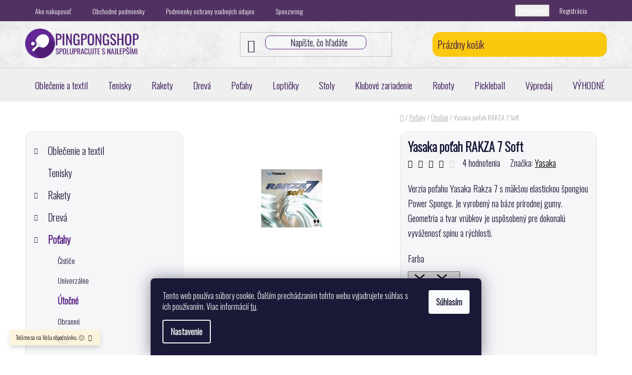

--- FILE ---
content_type: text/html; charset=utf-8
request_url: https://www.pingpongshop.sk/yasaka-potah-rakza-7-soft/
body_size: 30571
content:
<!doctype html><html lang="sk" dir="ltr" class="header-background-light external-fonts-loaded"><head><meta charset="utf-8" /><meta name="viewport" content="width=device-width,initial-scale=1" /><title>Yasaka poťah RAKZA 7 Soft - Pingpongshop.sk - Športové potreby</title><link rel="preconnect" href="https://cdn.myshoptet.com" /><link rel="dns-prefetch" href="https://cdn.myshoptet.com" /><link rel="preload" href="https://cdn.myshoptet.com/prj/dist/master/cms/libs/jquery/jquery-1.11.3.min.js" as="script" /><link href="https://cdn.myshoptet.com/prj/dist/master/cms/templates/frontend_templates/shared/css/font-face/nunito.css" rel="stylesheet"><link href="https://cdn.myshoptet.com/prj/dist/master/shop/dist/font-shoptet-13.css.3c47e30adfa2e9e2683b.css" rel="stylesheet"><script>
dataLayer = [];
dataLayer.push({'shoptet' : {
    "pageId": 903,
    "pageType": "productDetail",
    "currency": "EUR",
    "currencyInfo": {
        "decimalSeparator": ",",
        "exchangeRate": 1,
        "priceDecimalPlaces": 2,
        "symbol": "\u20ac",
        "symbolLeft": 1,
        "thousandSeparator": " "
    },
    "language": "sk",
    "projectId": 597329,
    "product": {
        "id": 14142,
        "guid": "bf2869cc-4d4a-11ee-aff8-aa229da30aba",
        "hasVariants": true,
        "codes": [
            {
                "code": 9171273
            },
            {
                "code": 9171274
            },
            {
                "code": 9171275
            },
            {
                "code": 9171276
            },
            {
                "code": 9171277
            },
            {
                "code": 9171278
            }
        ],
        "name": "Yasaka po\u0165ah RAKZA 7 Soft",
        "appendix": "",
        "weight": 0.10000000000000001,
        "manufacturer": "Yasaka",
        "manufacturerGuid": "1EF533554E9667EAA58EDA0BA3DED3EE",
        "currentCategory": "Po\u0165ahy na pingpongov\u00e9 rakety | \u00dato\u010dn\u00e9",
        "currentCategoryGuid": "935122c2-4bd2-11ee-a956-aa229da30aba",
        "defaultCategory": "Po\u0165ahy na pingpongov\u00e9 rakety | \u00dato\u010dn\u00e9",
        "defaultCategoryGuid": "935122c2-4bd2-11ee-a956-aa229da30aba",
        "currency": "EUR",
        "priceWithVat": 43
    },
    "stocks": [
        {
            "id": "ext",
            "title": "Sklad",
            "isDeliveryPoint": 0,
            "visibleOnEshop": 1
        }
    ],
    "cartInfo": {
        "id": null,
        "freeShipping": false,
        "freeShippingFrom": 100,
        "leftToFreeGift": {
            "formattedPrice": "\u20ac0",
            "priceLeft": 0
        },
        "freeGift": false,
        "leftToFreeShipping": {
            "priceLeft": 100,
            "dependOnRegion": 0,
            "formattedPrice": "\u20ac100"
        },
        "discountCoupon": [],
        "getNoBillingShippingPrice": {
            "withoutVat": 0,
            "vat": 0,
            "withVat": 0
        },
        "cartItems": [],
        "taxMode": "ORDINARY"
    },
    "cart": [],
    "customer": {
        "priceRatio": 1,
        "priceListId": 1,
        "groupId": null,
        "registered": false,
        "mainAccount": false
    }
}});
dataLayer.push({'cookie_consent' : {
    "marketing": "denied",
    "analytics": "denied"
}});
document.addEventListener('DOMContentLoaded', function() {
    shoptet.consent.onAccept(function(agreements) {
        if (agreements.length == 0) {
            return;
        }
        dataLayer.push({
            'cookie_consent' : {
                'marketing' : (agreements.includes(shoptet.config.cookiesConsentOptPersonalisation)
                    ? 'granted' : 'denied'),
                'analytics': (agreements.includes(shoptet.config.cookiesConsentOptAnalytics)
                    ? 'granted' : 'denied')
            },
            'event': 'cookie_consent'
        });
    });
});
</script>

<!-- Google Tag Manager -->
<script>(function(w,d,s,l,i){w[l]=w[l]||[];w[l].push({'gtm.start':
new Date().getTime(),event:'gtm.js'});var f=d.getElementsByTagName(s)[0],
j=d.createElement(s),dl=l!='dataLayer'?'&l='+l:'';j.async=true;j.src=
'https://www.googletagmanager.com/gtm.js?id='+i+dl;f.parentNode.insertBefore(j,f);
})(window,document,'script','dataLayer','GTM-KRQGVQDT');</script>
<!-- End Google Tag Manager -->

<meta property="og:type" content="website"><meta property="og:site_name" content="pingpongshop.sk"><meta property="og:url" content="https://www.pingpongshop.sk/yasaka-potah-rakza-7-soft/"><meta property="og:title" content="Yasaka poťah RAKZA 7 Soft - Pingpongshop.sk - Športové potreby"><meta name="author" content="Pingpongshop.sk - Športové potreby"><meta name="web_author" content="Shoptet.sk"><meta name="dcterms.rightsHolder" content="www.pingpongshop.sk"><meta name="robots" content="index,follow"><meta property="og:image" content="https://cdn.myshoptet.com/usr/www.pingpongshop.sk/user/shop/big/14142_yasaka-potah-rakza-7-soft.jpg?64f97290"><meta property="og:description" content="Yasaka poťah RAKZA 7 Soft. Verzia poťahu Yasaka Rakza 7 s mäkšou elastickou špongiou Power Sponge. Je vyrobený na báze prírodnej gumy. Geometria a tvar vrúbkov je uspôsobený pre dokonalú vyváženosť spinu a rýchlosti."><meta name="description" content="Yasaka poťah RAKZA 7 Soft. Verzia poťahu Yasaka Rakza 7 s mäkšou elastickou špongiou Power Sponge. Je vyrobený na báze prírodnej gumy. Geometria a tvar vrúbkov je uspôsobený pre dokonalú vyváženosť spinu a rýchlosti."><meta property="product:price:amount" content="43"><meta property="product:price:currency" content="EUR"><style>:root {--color-primary: #000000;--color-primary-h: 0;--color-primary-s: 0%;--color-primary-l: 0%;--color-primary-hover: #000000;--color-primary-hover-h: 0;--color-primary-hover-s: 0%;--color-primary-hover-l: 0%;--color-secondary: #5C2486;--color-secondary-h: 274;--color-secondary-s: 58%;--color-secondary-l: 33%;--color-secondary-hover: #7a519a;--color-secondary-hover-h: 274;--color-secondary-hover-s: 31%;--color-secondary-hover-l: 46%;--color-tertiary: #000000;--color-tertiary-h: 0;--color-tertiary-s: 0%;--color-tertiary-l: 0%;--color-tertiary-hover: #cfcfcf;--color-tertiary-hover-h: 0;--color-tertiary-hover-s: 0%;--color-tertiary-hover-l: 81%;--color-header-background: #ffffff;--template-font: "Nunito";--template-headings-font: "Nunito";--header-background-url: url("[data-uri]");--cookies-notice-background: #1A1937;--cookies-notice-color: #F8FAFB;--cookies-notice-button-hover: #f5f5f5;--cookies-notice-link-hover: #27263f;--templates-update-management-preview-mode-content: "Náhľad aktualizácií šablóny je aktívny pre váš prehliadač."}</style>
    
    <link href="https://cdn.myshoptet.com/prj/dist/master/shop/dist/main-13.less.fdb02770e668ba5a70b5.css" rel="stylesheet" />
            <link href="https://cdn.myshoptet.com/prj/dist/master/shop/dist/mobile-header-v1-13.less.629f2f48911e67d0188c.css" rel="stylesheet" />
    
    <script>var shoptet = shoptet || {};</script>
    <script src="https://cdn.myshoptet.com/prj/dist/master/shop/dist/main-3g-header.js.05f199e7fd2450312de2.js"></script>
<!-- User include --><!-- project html code header -->
<style>
@import url('https://fonts.googleapis.com/css2?family=Bebas+Neue&family=Oswald:wght@300&display=swap');
form[id="formNewsletterWidget"] fieldset .btn.btn-default.btn-arrow-right{background: #5C2486;border-color:#5C2486 }
form[id="formNewsletterWidget"] fieldset .btn.btn-default.btn-arrow-right:hover{color: #FFC500;}
form[id="formNewsletterWidget"] fieldset div input{border-color:#5C2486;border-radius: 5px}
form[id="formSearchForm"] fieldset .query-input.search-input{border-color: #5C2486 !important;}
article header[itemprop="headline"] h1{display:none;}
footer#footer{background-image: url("https://597329.myshoptet.com/user/documents/upload/footer1.jpg");background-size: cover;}
.banner-wrapper span[data-ec-promo-id="63"] a:after{
background-image: url("https://597329.myshoptet.com/user/documents/upload/Adatelier.sk_.png");
background-size: 25px 25px;
display: inline-block;
width: 25px;
height: 25px;
margin-bottom: -5px;
content: "";
}
.custom-footer__banner1.col-sm-6.col-lg-3{width: 100%; text-align:center;padding-top: 50px;}
a.social-icon{border-color:#5C2486;background-color:#5C2486;color:white}
a.social-icon:hover{color:#FFC500;border-color:#5C2486;background-color:#5C2486}
#header {background-image: url(https://597329.myshoptet.com/user/documents/upload/header3.jpg)!important;background-size: cover;}
@media(min-width: 1200px){#header .navigation-buttons a[data-target="cart"] {
		background: #FAC80F!important;
    border-radius: 15px;
    padding: 10px;
    color: #361354;
    }}
.navigation-buttons > a[data-target="cart"] i {background: #F9C503;color: #5C2486;}
.btn.btn-conversion, a.btn.btn-conversion, .btn.btn-cart, a.btn.btn-cart {border-radius: 10px;}
 #header .search-input {
border-style: solid;
border-width: 1px;
border-color: #e0e2e5;
border-radius: 10px;
background-color: #F5F6F8;
}
.top-navigation-bar {
background-color: #513162;
border-color: #513162;
padding-top: 7px;
padding-bottom: 7px;
color: white;
}
.top-navigation-bar a{color: white;}
.header-bottom {background: #efefef!important; color: #361354;}
#navigation {background: transparent!important;color: #361354;}
#navigation .navigation-in ul li>a>b {color: #361354;}
@media(max-width: 679px){
.TitlePageBanner{flex-direction: column;}
.DelapFlexBanner{display:none !important;}
.carousel-slide-caption{
    transform: scale(.65);
    position: absolute;
    top: 15% !important;
    left: -5% !important;
    background: white;
    padding: 10px 30px 10px 30px !important;
}
}
.box.box-bg-variant.box-sm.box-onlinePayments,.box.box-bg-default.box-sm.box-topProducts{border-radius: 10px}
.btn.btn-conversion, .btn.btn-default, a.btn.btn-default {color: #FFFFFF;border-radius: 5px;}
.btn.btn-conversion, .btn.btn-default, a.btn.btn-default:hover {color: #FFFFFF;}
.external-fonts-loaded body, body.blank-mode {font-family: 'Oswald', sans-serif;font-size: 18px;}
.external-fonts-loaded h1{font-family: 'Oswald', sans-serif;font-size: 25px;}
.external-fonts-loaded h1, .external-fonts-loaded h2, .external-fonts-loaded h3, .external-fonts-loaded h4, .external-fonts-loaded h5, .external-fonts-loaded h6, .external-fonts-loaded .h1, .external-fonts-loaded .h2, .external-fonts-loaded .h3, .external-fonts-loaded .h4, .external-fonts-loaded .h5, .external-fonts-loaded .h6, .external-fonts-loaded .cart-table .main-link, .external-fonts-loaded .cart-related-name, .blank-mode h1, .blank-mode h2, .blank-mode h3, .blank-mode h4, .blank-mode h5, .blank-mode h6, .blank-mode .h1, .blank-mode .h2, .blank-mode .h3, .blank-mode .h4, .blank-mode .h5, .blank-mode .h6, .blank-mode .cart-table .main-link, .blank-mode .cart-related-name {
font-family: 'Oswald', sans-serif;
}
.form-group:last-child {margin-bottom: 30px;}
.navigation-in ul{font-family: 'Oswald', sans-serif;font-size: 19px}
.btn.btn-primary, a.btn.btn-primary {
color: #FFF;
border-color: #AD1811;
background-color: #AD1811;
border-radius: 5px;
}
#categories {
position: relative;
font-size: 15px;
background: #F5F6F8;
border-radius: 15px;
padding: 15px;
border-width: thin;
border-style: solid;
border-color: #e3e3e3;
}
.box.box-sm.box-filters {
padding: 20px;
background: #F5F6F8;
border-radius: 15px;
border-color: #e3e3e3;
}
.sidebar-inner>div.box-sm {
padding: 20px;
background: #F5F6F8;
border-radius: 15px;
border-color: #e3e3e3;
}
.btn.btn-primary, a.btn.btn-primary:hover {
color: #FFF;
border-color: #545454;
background-color: #545454;
}
.filter-sections {background-color: transparent;}
@media (min-width: 1200px){
.p-detail-inner .p-data-wrapper {
    width: 50%;
    background: #F5F6F8;
    padding: 15px;
    border-radius: 15px;
    border-color: #e3e3e3;
    border-style: solid;
    border-width: thin;
}}
table.detail-parameters tbody tr th .row-header-label {background: transparent;}
.shp-tabs-holder ul.shp-tabs {margin-left: 0px;}
.shp-tabs-holder ul.shp-tabs a.shp-tab-link {padding-left: 0px;padding-right: 0px;}
.banner-wrapper span[data-ec-promo-id="87"] a:after{
background-image: url(https://589788.myshoptet.com/user/documents/upload/Adatelier.sk_.png);
background-size: 25px 25px;
display: inline-block;
width: 25px;
height: 25px;
margin-bottom: -5px;
content: "";
}
.contact_info:hover{color: #CC0A0B;font-weight:800;}
@media(max-width: 767px){
.banner{min-height: 100px}
.custom-footer>div{padding-bottom: 0px}
.custom-footer__banner8.col-sm-6.col-lg-3 .banner .banner-wrapper{text-align:center;margin-top: 60px}
.custom-footer{padding-top:0px}
.footer-rows .custom-footer{padding-bottom: 0px}
}
@media(min-width:768px){
.products-block > div .p .name{height: 50px;}
}
.tabDiscussion{
display: none;
}
.columns-mobile-2 .products-block .p .name {
overflow: inherit;
}
.navigation-in>ul>li>a, .navigation-in>ul>li>a:hover, #navigation .navigation-in ul li>a>b, #navigation .navigation-in ul li>a>b:hover, .navigation-in>ul>li.ext>ul>li>div>a, .categories .topic a,
#categories .expandable.expanded>ul, .subcategories li a .text, .products-block > div .p .p-bottom.single-button .prices, .btn.btn-conversion, a.btn.btn-conversion, .btn.btn-cart, a.btn.btn-cart,
b, strong, .top-products li .top-products-content .top-products-name{
font-weight: 300;
}
.subcategories.with-image li a .image {display: none;}
.mobile .category-header #products-listing-order {
border-style: solid;
border-width: thin;
border-color: #e0e2e5;
background: #F5F6F8;
border-radius: 5px;
}
.subcategories li a {
padding: 0 27px 0 13px;
background: #F5F6F8;
margin: 5px;
border-radius: 5px;
border-style: solid;
border-width: thin;
border-color: #e0e2e5;
font-weight: 300;
}
#navigation .menu-level-3 {display: none;}
.categories li.active>a {font-size: 18px;}
#content .btn.unveil-button, #footer .btn.unveil-button {
color: black;
background: #F5F6F8;
border-radius: 5px;
border-style: solid;
border-width: thin;
border-color: #e0e2e5;
}
.category-header #products-listing-order {
color: black;
background: #F5F6F8;
border-radius: 5px;
border-style: solid;
border-width: thin;
border-color: #e0e2e5;
}
.breadcrumbs.navigation-home-icon-wrapper{margin-top:20px}
.categories .topic.active>a, .categories .topic.child-active>a{color:#5C2486;font-weight: 900;}
.categories li.active>a{color:#5C2486;font-weight: 600;}
.top-navigation-menu-visible .top-navigation-bar-menu-helper{background: #513162}
#continue-order-button,ol.cart-header li.completed a::before, ol.cart-header li.completed strong::before,ol.cart-header li.active strong::before{color:#fff}
.checkout-box .btn.btn-block.btn-default.toggle-contacts{color: black}
.cart-content .next-step button:hover, .quantity .increase:hover, .quantity .decrease:hover{color:white;}
.products-block > div .p .p-bottom {padding: 30px 10px 0;}
.btn.btn-conversion, a.btn.btn-conversion, .btn.btn-cart, a.btn.btn-cart {
    color: white;}
#content-wrapper{overflow-x:hidden}
</style>
<!-- /User include --><link rel="shortcut icon" href="/favicon.ico" type="image/x-icon" /><link rel="canonical" href="https://www.pingpongshop.sk/yasaka-potah-rakza-7-soft/" />    <script>
        var _hwq = _hwq || [];
        _hwq.push(['setKey', '201C1918B31AFE473B077374E41D79B8']);
        _hwq.push(['setTopPos', '0']);
        _hwq.push(['showWidget', '22']);
        (function() {
            var ho = document.createElement('script');
            ho.src = 'https://sk.im9.cz/direct/i/gjs.php?n=wdgt&sak=201C1918B31AFE473B077374E41D79B8';
            var s = document.getElementsByTagName('script')[0]; s.parentNode.insertBefore(ho, s);
        })();
    </script>
    <!-- Global site tag (gtag.js) - Google Analytics -->
    <script async src="https://www.googletagmanager.com/gtag/js?id=G-SZ0TNK3HJH"></script>
    <script>
        
        window.dataLayer = window.dataLayer || [];
        function gtag(){dataLayer.push(arguments);}
        

                    console.debug('default consent data');

            gtag('consent', 'default', {"ad_storage":"denied","analytics_storage":"denied","ad_user_data":"denied","ad_personalization":"denied","wait_for_update":500});
            dataLayer.push({
                'event': 'default_consent'
            });
        
        gtag('js', new Date());

        
                gtag('config', 'G-SZ0TNK3HJH', {"groups":"GA4","send_page_view":false,"content_group":"productDetail","currency":"EUR","page_language":"sk"});
        
        
        
        
        
        
                    gtag('event', 'page_view', {"send_to":"GA4","page_language":"sk","content_group":"productDetail","currency":"EUR"});
        
                gtag('set', 'currency', 'EUR');

        gtag('event', 'view_item', {
            "send_to": "UA",
            "items": [
                {
                    "id": "9171273",
                    "name": "Yasaka po\u0165ah RAKZA 7 Soft",
                    "category": "Po\u0165ahy na pingpongov\u00e9 rakety \/ \u00dato\u010dn\u00e9",
                                        "brand": "Yasaka",
                                                            "variant": "Farba: \u010cerven\u00e1, Hr\u00fabka: 1.8",
                                        "price": 34.96
                }
            ]
        });
        
        
        
        
        
                    gtag('event', 'view_item', {"send_to":"GA4","page_language":"sk","content_group":"productDetail","value":34.960000000000001,"currency":"EUR","items":[{"item_id":"9171273","item_name":"Yasaka po\u0165ah RAKZA 7 Soft","item_brand":"Yasaka","item_category":"Po\u0165ahy na pingpongov\u00e9 rakety","item_category2":"\u00dato\u010dn\u00e9","item_variant":"9171273~Farba: \u010cerven\u00e1, Hr\u00fabka: 1.8","price":34.960000000000001,"quantity":1,"index":0}]});
        
        
        
        
        
        
        
        document.addEventListener('DOMContentLoaded', function() {
            if (typeof shoptet.tracking !== 'undefined') {
                for (var id in shoptet.tracking.bannersList) {
                    gtag('event', 'view_promotion', {
                        "send_to": "UA",
                        "promotions": [
                            {
                                "id": shoptet.tracking.bannersList[id].id,
                                "name": shoptet.tracking.bannersList[id].name,
                                "position": shoptet.tracking.bannersList[id].position
                            }
                        ]
                    });
                }
            }

            shoptet.consent.onAccept(function(agreements) {
                if (agreements.length !== 0) {
                    console.debug('gtag consent accept');
                    var gtagConsentPayload =  {
                        'ad_storage': agreements.includes(shoptet.config.cookiesConsentOptPersonalisation)
                            ? 'granted' : 'denied',
                        'analytics_storage': agreements.includes(shoptet.config.cookiesConsentOptAnalytics)
                            ? 'granted' : 'denied',
                                                                                                'ad_user_data': agreements.includes(shoptet.config.cookiesConsentOptPersonalisation)
                            ? 'granted' : 'denied',
                        'ad_personalization': agreements.includes(shoptet.config.cookiesConsentOptPersonalisation)
                            ? 'granted' : 'denied',
                        };
                    console.debug('update consent data', gtagConsentPayload);
                    gtag('consent', 'update', gtagConsentPayload);
                    dataLayer.push(
                        { 'event': 'update_consent' }
                    );
                }
            });
        });
    </script>
<script>
    (function(t, r, a, c, k, i, n, g) { t['ROIDataObject'] = k;
    t[k]=t[k]||function(){ (t[k].q=t[k].q||[]).push(arguments) },t[k].c=i;n=r.createElement(a),
    g=r.getElementsByTagName(a)[0];n.async=1;n.src=c;g.parentNode.insertBefore(n,g)
    })(window, document, 'script', '//www.heureka.sk/ocm/sdk.js?source=shoptet&version=2&page=product_detail', 'heureka', 'sk');

    heureka('set_user_consent', 0);
</script>
</head><body class="desktop id-903 in-utocne template-13 type-product type-detail multiple-columns-body columns-mobile-2 columns-3 smart-labels-active ums_forms_redesign--off ums_a11y_category_page--on ums_discussion_rating_forms--off ums_flags_display_unification--on ums_a11y_login--on mobile-header-version-1"><noscript>
    <style>
        #header {
            padding-top: 0;
            position: relative !important;
            top: 0;
        }
        .header-navigation {
            position: relative !important;
        }
        .overall-wrapper {
            margin: 0 !important;
        }
        body:not(.ready) {
            visibility: visible !important;
        }
    </style>
    <div class="no-javascript">
        <div class="no-javascript__title">Musíte zmeniť nastavenie vášho prehliadača</div>
        <div class="no-javascript__text">Pozrite sa na: <a href="https://www.google.com/support/bin/answer.py?answer=23852">Ako povoliť JavaScript vo vašom prehliadači</a>.</div>
        <div class="no-javascript__text">Ak používate software na blokovanie reklám, možno bude potrebné, aby ste povolili JavaScript z tejto stránky.</div>
        <div class="no-javascript__text">Ďakujeme.</div>
    </div>
</noscript>

        <div id="fb-root"></div>
        <script>
            window.fbAsyncInit = function() {
                FB.init({
//                    appId            : 'your-app-id',
                    autoLogAppEvents : true,
                    xfbml            : true,
                    version          : 'v19.0'
                });
            };
        </script>
        <script async defer crossorigin="anonymous" src="https://connect.facebook.net/sk_SK/sdk.js"></script>
<!-- Google Tag Manager (noscript) -->
<noscript><iframe src="https://www.googletagmanager.com/ns.html?id=GTM-KRQGVQDT"
height="0" width="0" style="display:none;visibility:hidden"></iframe></noscript>
<!-- End Google Tag Manager (noscript) -->

    <div class="siteCookies siteCookies--bottom siteCookies--dark js-siteCookies" role="dialog" data-testid="cookiesPopup" data-nosnippet>
        <div class="siteCookies__form">
            <div class="siteCookies__content">
                <div class="siteCookies__text">
                    Tento web používa súbory cookie. Ďalším prechádzaním tohto webu vyjadrujete súhlas s ich používaním. Viac informácií <a href="/podmienky-ochrany-osobnych-udajov/" target=\"_blank\" rel=\"noopener noreferrer\">tu</a>.
                </div>
                <p class="siteCookies__links">
                    <button class="siteCookies__link js-cookies-settings" aria-label="Nastavenia cookies" data-testid="cookiesSettings">Nastavenie</button>
                </p>
            </div>
            <div class="siteCookies__buttonWrap">
                                <button class="siteCookies__button js-cookiesConsentSubmit" value="all" aria-label="Prijať cookies" data-testid="buttonCookiesAccept">Súhlasím</button>
            </div>
        </div>
        <script>
            document.addEventListener("DOMContentLoaded", () => {
                const siteCookies = document.querySelector('.js-siteCookies');
                document.addEventListener("scroll", shoptet.common.throttle(() => {
                    const st = document.documentElement.scrollTop;
                    if (st > 1) {
                        siteCookies.classList.add('siteCookies--scrolled');
                    } else {
                        siteCookies.classList.remove('siteCookies--scrolled');
                    }
                }, 100));
            });
        </script>
    </div>
<a href="#content" class="skip-link sr-only">Prejsť na obsah</a><div class="overall-wrapper"><div class="site-msg information"><div class="container"><div class="text">Tešíme sa na Vašu objednávku. 🙂</div><div class="close js-close-information-msg"></div></div></div><div class="user-action"><div class="container">
    <div class="user-action-in">
                    <div id="login" class="user-action-login popup-widget login-widget" role="dialog" aria-labelledby="loginHeading">
        <div class="popup-widget-inner">
                            <h2 id="loginHeading">Prihlásenie k vášmu účtu</h2><div id="customerLogin"><form action="/action/Customer/Login/" method="post" id="formLoginIncluded" class="csrf-enabled formLogin" data-testid="formLogin"><input type="hidden" name="referer" value="" /><div class="form-group"><div class="input-wrapper email js-validated-element-wrapper no-label"><input type="email" name="email" class="form-control" autofocus placeholder="E-mailová adresa (napr. jan@novak.sk)" data-testid="inputEmail" autocomplete="email" required /></div></div><div class="form-group"><div class="input-wrapper password js-validated-element-wrapper no-label"><input type="password" name="password" class="form-control" placeholder="Heslo" data-testid="inputPassword" autocomplete="current-password" required /><span class="no-display">Nemôžete vyplniť toto pole</span><input type="text" name="surname" value="" class="no-display" /></div></div><div class="form-group"><div class="login-wrapper"><button type="submit" class="btn btn-secondary btn-text btn-login" data-testid="buttonSubmit">Prihlásiť sa</button><div class="password-helper"><a href="/registracia/" data-testid="signup" rel="nofollow">Nová registrácia</a><a href="/klient/zabudnute-heslo/" rel="nofollow">Zabudnuté heslo</a></div></div></div></form>
</div>                    </div>
    </div>

                <div id="cart-widget" class="user-action-cart popup-widget cart-widget loader-wrapper" data-testid="popupCartWidget" role="dialog" aria-hidden="true">
            <div class="popup-widget-inner cart-widget-inner place-cart-here">
                <div class="loader-overlay">
                    <div class="loader"></div>
                </div>
            </div>
        </div>
    </div>
</div>
</div><div class="top-navigation-bar" data-testid="topNavigationBar">

    <div class="container">

                            <div class="top-navigation-menu">
                <ul class="top-navigation-bar-menu">
                                            <li class="top-navigation-menu-item-27">
                            <a href="/ako-nakupovat/" title="Ako nakupovať">Ako nakupovať</a>
                        </li>
                                            <li class="top-navigation-menu-item-39">
                            <a href="/obchodne-podmienky/" title="Obchodné podmienky">Obchodné podmienky</a>
                        </li>
                                            <li class="top-navigation-menu-item-691">
                            <a href="/podmienky-ochrany-osobnych-udajov/" title="Podmienky ochrany osobných údajov">Podmienky ochrany osobných údajov</a>
                        </li>
                                            <li class="top-navigation-menu-item-891">
                            <a href="/sponzoring/" title="Sponzoring">Sponzoring</a>
                        </li>
                                            <li class="top-navigation-menu-item-888">
                            <a href="/klubova-spolupraca/" title="Klubová spolupráca">Klubová spolupráca</a>
                        </li>
                                            <li class="top-navigation-menu-item-1176">
                            <a href="/blog/" title="Blog">Blog</a>
                        </li>
                                            <li class="top-navigation-menu-item-29">
                            <a href="/kontakty/" title="Kontakty">Kontakty</a>
                        </li>
                                            <li class="top-navigation-menu-item-1218">
                            <a href="/registracna-zlava-5-2/" title="Registračná zľava 5 %">Registračná zľava 5 %</a>
                        </li>
                                    </ul>
                <div class="top-navigation-menu-trigger">Viac</div>
                <ul class="top-navigation-bar-menu-helper"></ul>
            </div>
        
        <div class="top-navigation-tools">
                        <button class="top-nav-button top-nav-button-login toggle-window" type="button" data-target="login" aria-haspopup="dialog" aria-controls="login" aria-expanded="false" data-testid="signin"><span>Prihlásenie</span></button>
    <a href="/registracia/" class="top-nav-button top-nav-button-register" data-testid="headerSignup">Registrácia</a>
        </div>

    </div>

</div>
<header id="header">
        <div class="header-top">
            <div class="container navigation-wrapper header-top-wrapper">
                <div class="site-name"><a href="/" data-testid="linkWebsiteLogo"><img src="https://cdn.myshoptet.com/usr/www.pingpongshop.sk/user/logos/logo_nove.png" alt="Pingpongshop.sk - Športové potreby" fetchpriority="low" /></a></div>                <div class="search" itemscope itemtype="https://schema.org/WebSite">
                    <meta itemprop="headline" content="Útočné"/><meta itemprop="url" content="https://www.pingpongshop.sk"/><meta itemprop="text" content="Yasaka poťah RAKZA 7 Soft. Verzia poťahu Yasaka Rakza 7 s mäkšou elastickou špongiou Power Sponge. Je vyrobený na báze prírodnej gumy. Geometria a tvar vrúbkov je uspôsobený pre dokonalú vyváženosť spinu a rýchlosti."/>                    <form action="/action/ProductSearch/prepareString/" method="post"
    id="formSearchForm" class="search-form compact-form js-search-main"
    itemprop="potentialAction" itemscope itemtype="https://schema.org/SearchAction" data-testid="searchForm">
    <fieldset>
        <meta itemprop="target"
            content="https://www.pingpongshop.sk/vyhladavanie/?string={string}"/>
        <input type="hidden" name="language" value="sk"/>
        
            
    <span class="search-input-icon" aria-hidden="true"></span>

<input
    type="search"
    name="string"
        class="query-input form-control search-input js-search-input"
    placeholder="Napíšte, čo hľadáte"
    autocomplete="off"
    required
    itemprop="query-input"
    aria-label="Vyhľadávanie"
    data-testid="searchInput"
>
            <button type="submit" class="btn btn-default search-button" data-testid="searchBtn">Hľadať</button>
        
    </fieldset>
</form>
                </div>
                <div class="navigation-buttons">
                    <a href="#" class="toggle-window" data-target="search" data-testid="linkSearchIcon"><span class="sr-only">Hľadať</span></a>
                        
    <a href="/kosik/" class="btn btn-icon toggle-window cart-count" data-target="cart" data-hover="true" data-redirect="true" data-testid="headerCart" rel="nofollow" aria-haspopup="dialog" aria-expanded="false" aria-controls="cart-widget">
        
                <span class="sr-only">Nákupný košík</span>
        
            <span class="cart-price visible-lg-inline-block" data-testid="headerCartPrice">
                                    Prázdny košík                            </span>
        
    
            </a>
                    <a href="#" class="toggle-window" data-target="navigation" data-testid="hamburgerMenu"></a>
                </div>
            </div>
        </div>
        <div class="header-bottom">
            <div class="container navigation-wrapper header-bottom-wrapper js-navigation-container">
                <nav id="navigation" aria-label="Hlavné menu" data-collapsible="true"><div class="navigation-in menu"><ul class="menu-level-1" role="menubar" data-testid="headerMenuItems"><li class="menu-item-894 ext" role="none"><a href="/oblecenie/" data-testid="headerMenuItem" role="menuitem" aria-haspopup="true" aria-expanded="false"><b>Oblečenie a textil</b><span class="submenu-arrow"></span></a><ul class="menu-level-2" aria-label="Oblečenie a textil" tabindex="-1" role="menu"><li class="menu-item-1143 has-third-level" role="none"><a href="/panske-oblecenie/" class="menu-image" data-testid="headerMenuItem" tabindex="-1" aria-hidden="true"><img src="data:image/svg+xml,%3Csvg%20width%3D%22140%22%20height%3D%22100%22%20xmlns%3D%22http%3A%2F%2Fwww.w3.org%2F2000%2Fsvg%22%3E%3C%2Fsvg%3E" alt="" aria-hidden="true" width="140" height="100"  data-src="https://cdn.myshoptet.com/usr/www.pingpongshop.sk/user/categories/thumb/deni_kozul_1.png" fetchpriority="low" /></a><div><a href="/panske-oblecenie/" data-testid="headerMenuItem" role="menuitem"><span>Pánske oblečenie</span></a>
                                                    <ul class="menu-level-3" role="menu">
                                                                    <li class="menu-item-942" role="none">
                                        <a href="/bundy/" data-testid="headerMenuItem" role="menuitem">
                                            Bundy</a>,                                    </li>
                                                                    <li class="menu-item-954" role="none">
                                        <a href="/sportove-supravy/" data-testid="headerMenuItem" role="menuitem">
                                            Športové súpravy</a>,                                    </li>
                                                                    <li class="menu-item-939" role="none">
                                        <a href="/mikiny/" data-testid="headerMenuItem" role="menuitem">
                                            Mikiny</a>,                                    </li>
                                                                    <li class="menu-item-924" role="none">
                                        <a href="/tricka/" data-testid="headerMenuItem" role="menuitem">
                                            Tričká</a>,                                    </li>
                                                                    <li class="menu-item-921" role="none">
                                        <a href="/polokosele/" data-testid="headerMenuItem" role="menuitem">
                                            Polokošele</a>,                                    </li>
                                                                    <li class="menu-item-897" role="none">
                                        <a href="/sortky/" data-testid="headerMenuItem" role="menuitem">
                                            Šortky</a>                                    </li>
                                                            </ul>
                        </div></li><li class="menu-item-933" role="none"><a href="/damske-oblecenie/" class="menu-image" data-testid="headerMenuItem" tabindex="-1" aria-hidden="true"><img src="data:image/svg+xml,%3Csvg%20width%3D%22140%22%20height%3D%22100%22%20xmlns%3D%22http%3A%2F%2Fwww.w3.org%2F2000%2Fsvg%22%3E%3C%2Fsvg%3E" alt="" aria-hidden="true" width="140" height="100"  data-src="https://cdn.myshoptet.com/usr/www.pingpongshop.sk/user/categories/thumb/lily_zhang_1.png" fetchpriority="low" /></a><div><a href="/damske-oblecenie/" data-testid="headerMenuItem" role="menuitem"><span>Dámske oblečenie</span></a>
                        </div></li><li class="menu-item-1008" role="none"><a href="/nieco-pre-fanusikov/" class="menu-image" data-testid="headerMenuItem" tabindex="-1" aria-hidden="true"><img src="data:image/svg+xml,%3Csvg%20width%3D%22140%22%20height%3D%22100%22%20xmlns%3D%22http%3A%2F%2Fwww.w3.org%2F2000%2Fsvg%22%3E%3C%2Fsvg%3E" alt="" aria-hidden="true" width="140" height="100"  data-src="https://cdn.myshoptet.com/usr/www.pingpongshop.sk/user/categories/thumb/15723_fan-klobuk-slovensko.jpg" fetchpriority="low" /></a><div><a href="/nieco-pre-fanusikov/" data-testid="headerMenuItem" role="menuitem"><span>Pre fanúšikov</span></a>
                        </div></li><li class="menu-item-1047" role="none"><a href="/ciapky/" class="menu-image" data-testid="headerMenuItem" tabindex="-1" aria-hidden="true"><img src="data:image/svg+xml,%3Csvg%20width%3D%22140%22%20height%3D%22100%22%20xmlns%3D%22http%3A%2F%2Fwww.w3.org%2F2000%2Fsvg%22%3E%3C%2Fsvg%3E" alt="" aria-hidden="true" width="140" height="100"  data-src="https://cdn.myshoptet.com/usr/www.pingpongshop.sk/user/categories/thumb/siltofka.jpg" fetchpriority="low" /></a><div><a href="/ciapky/" data-testid="headerMenuItem" role="menuitem"><span>Čiapky</span></a>
                        </div></li><li class="menu-item-972 has-third-level" role="none"><a href="/tasky--vaky--batohy/" class="menu-image" data-testid="headerMenuItem" tabindex="-1" aria-hidden="true"><img src="data:image/svg+xml,%3Csvg%20width%3D%22140%22%20height%3D%22100%22%20xmlns%3D%22http%3A%2F%2Fwww.w3.org%2F2000%2Fsvg%22%3E%3C%2Fsvg%3E" alt="" aria-hidden="true" width="140" height="100"  data-src="https://cdn.myshoptet.com/usr/www.pingpongshop.sk/user/categories/thumb/374654_150-150-true.jpg" fetchpriority="low" /></a><div><a href="/tasky--vaky--batohy/" data-testid="headerMenuItem" role="menuitem"><span>Tašky</span></a>
                                                    <ul class="menu-level-3" role="menu">
                                                                    <li class="menu-item-975" role="none">
                                        <a href="/tasky/" data-testid="headerMenuItem" role="menuitem">
                                            Tašky</a>,                                    </li>
                                                                    <li class="menu-item-978" role="none">
                                        <a href="/vaky-a-batohy/" data-testid="headerMenuItem" role="menuitem">
                                            Vaky a batohy</a>                                    </li>
                                                            </ul>
                        </div></li><li class="menu-item-1011" role="none"><a href="/uteraky/" class="menu-image" data-testid="headerMenuItem" tabindex="-1" aria-hidden="true"><img src="data:image/svg+xml,%3Csvg%20width%3D%22140%22%20height%3D%22100%22%20xmlns%3D%22http%3A%2F%2Fwww.w3.org%2F2000%2Fsvg%22%3E%3C%2Fsvg%3E" alt="" aria-hidden="true" width="140" height="100"  data-src="https://cdn.myshoptet.com/usr/www.pingpongshop.sk/user/categories/thumb/98994_joola_towel_01_web_(1).jpg" fetchpriority="low" /></a><div><a href="/uteraky/" data-testid="headerMenuItem" role="menuitem"><span>Uteráky</span></a>
                        </div></li><li class="menu-item-945" role="none"><a href="/ponozky/" class="menu-image" data-testid="headerMenuItem" tabindex="-1" aria-hidden="true"><img src="data:image/svg+xml,%3Csvg%20width%3D%22140%22%20height%3D%22100%22%20xmlns%3D%22http%3A%2F%2Fwww.w3.org%2F2000%2Fsvg%22%3E%3C%2Fsvg%3E" alt="" aria-hidden="true" width="140" height="100"  data-src="https://cdn.myshoptet.com/usr/www.pingpongshop.sk/user/categories/thumb/socks-terni-23_web.jpg" fetchpriority="low" /></a><div><a href="/ponozky/" data-testid="headerMenuItem" role="menuitem"><span>Ponožky</span></a>
                        </div></li><li class="menu-item-1077" role="none"><a href="/doplnky-2/" class="menu-image" data-testid="headerMenuItem" tabindex="-1" aria-hidden="true"><img src="data:image/svg+xml,%3Csvg%20width%3D%22140%22%20height%3D%22100%22%20xmlns%3D%22http%3A%2F%2Fwww.w3.org%2F2000%2Fsvg%22%3E%3C%2Fsvg%3E" alt="" aria-hidden="true" width="140" height="100"  data-src="https://cdn.myshoptet.com/usr/www.pingpongshop.sk/user/categories/thumb/15963_joola-klucenka.jpg" fetchpriority="low" /></a><div><a href="/doplnky-2/" data-testid="headerMenuItem" role="menuitem"><span>Doplnky</span></a>
                        </div></li></ul></li>
<li class="menu-item-990" role="none"><a href="/obuv/" data-testid="headerMenuItem" role="menuitem" aria-expanded="false"><b>Tenisky</b></a></li>
<li class="menu-item-1149 ext" role="none"><a href="/pingpongove-rakety/" data-testid="headerMenuItem" role="menuitem" aria-haspopup="true" aria-expanded="false"><b>Rakety</b><span class="submenu-arrow"></span></a><ul class="menu-level-2" aria-label="Rakety" tabindex="-1" role="menu"><li class="menu-item-1014 has-third-level" role="none"><a href="/hotove-rakety/" class="menu-image" data-testid="headerMenuItem" tabindex="-1" aria-hidden="true"><img src="data:image/svg+xml,%3Csvg%20width%3D%22140%22%20height%3D%22100%22%20xmlns%3D%22http%3A%2F%2Fwww.w3.org%2F2000%2Fsvg%22%3E%3C%2Fsvg%3E" alt="" aria-hidden="true" width="140" height="100"  data-src="https://cdn.myshoptet.com/usr/www.pingpongshop.sk/user/categories/thumb/16104_joola-raketa-beat.jpg" fetchpriority="low" /></a><div><a href="/hotove-rakety/" data-testid="headerMenuItem" role="menuitem"><span>Hotové rakety</span></a>
                                                    <ul class="menu-level-3" role="menu">
                                                                    <li class="menu-item-1056" role="none">
                                        <a href="/do-30-eur/" data-testid="headerMenuItem" role="menuitem">
                                            Do 30 EUR</a>,                                    </li>
                                                                    <li class="menu-item-1017" role="none">
                                        <a href="/do-70-eur/" data-testid="headerMenuItem" role="menuitem">
                                            Do 70 EUR</a>,                                    </li>
                                                                    <li class="menu-item-1062" role="none">
                                        <a href="/do-100-eur/" data-testid="headerMenuItem" role="menuitem">
                                            Do 100 EUR</a>,                                    </li>
                                                                    <li class="menu-item-1065" role="none">
                                        <a href="/nad-100-eur/" data-testid="headerMenuItem" role="menuitem">
                                            Nad 100 EUR</a>                                    </li>
                                                            </ul>
                        </div></li><li class="menu-item-969" role="none"><a href="/puzdra/" class="menu-image" data-testid="headerMenuItem" tabindex="-1" aria-hidden="true"><img src="data:image/svg+xml,%3Csvg%20width%3D%22140%22%20height%3D%22100%22%20xmlns%3D%22http%3A%2F%2Fwww.w3.org%2F2000%2Fsvg%22%3E%3C%2Fsvg%3E" alt="" aria-hidden="true" width="140" height="100"  data-src="https://cdn.myshoptet.com/usr/www.pingpongshop.sk/user/categories/thumb/80555-alu-double-bat-case-black.jpg" fetchpriority="low" /></a><div><a href="/puzdra/" data-testid="headerMenuItem" role="menuitem"><span>Puzdra</span></a>
                        </div></li><li class="menu-item-951" role="none"><a href="/pasky/" class="menu-image" data-testid="headerMenuItem" tabindex="-1" aria-hidden="true"><img src="data:image/svg+xml,%3Csvg%20width%3D%22140%22%20height%3D%22100%22%20xmlns%3D%22http%3A%2F%2Fwww.w3.org%2F2000%2Fsvg%22%3E%3C%2Fsvg%3E" alt="" aria-hidden="true" width="140" height="100"  data-src="https://cdn.myshoptet.com/usr/www.pingpongshop.sk/user/categories/thumb/pasky.jpg" fetchpriority="low" /></a><div><a href="/pasky/" data-testid="headerMenuItem" role="menuitem"><span>Pásky</span></a>
                        </div></li><li class="menu-item-1092" role="none"><a href="/cistice/" class="menu-image" data-testid="headerMenuItem" tabindex="-1" aria-hidden="true"><img src="data:image/svg+xml,%3Csvg%20width%3D%22140%22%20height%3D%22100%22%20xmlns%3D%22http%3A%2F%2Fwww.w3.org%2F2000%2Fsvg%22%3E%3C%2Fsvg%3E" alt="" aria-hidden="true" width="140" height="100"  data-src="https://cdn.myshoptet.com/usr/www.pingpongshop.sk/user/categories/thumb/15411_joola-set-pro-cleaner-a-spongia.jpg" fetchpriority="low" /></a><div><a href="/cistice/" data-testid="headerMenuItem" role="menuitem"><span>Čističe</span></a>
                        </div></li></ul></li>
<li class="menu-item-912 ext" role="none"><a href="/dreva/" data-testid="headerMenuItem" role="menuitem" aria-haspopup="true" aria-expanded="false"><b>Drevá</b><span class="submenu-arrow"></span></a><ul class="menu-level-2" aria-label="Drevá" tabindex="-1" role="menu"><li class="menu-item-1200" role="none"><a href="/joolapremium/" class="menu-image" data-testid="headerMenuItem" tabindex="-1" aria-hidden="true"><img src="data:image/svg+xml,%3Csvg%20width%3D%22140%22%20height%3D%22100%22%20xmlns%3D%22http%3A%2F%2Fwww.w3.org%2F2000%2Fsvg%22%3E%3C%2Fsvg%3E" alt="" aria-hidden="true" width="140" height="100"  data-src="https://cdn.myshoptet.com/prj/dist/master/cms/templates/frontend_templates/00/img/folder.svg" fetchpriority="low" /></a><div><a href="/joolapremium/" data-testid="headerMenuItem" role="menuitem"><span>JOOLA PREMIUM</span></a>
                        </div></li><li class="menu-item-1206" role="none"><a href="/joolaprofessional/" class="menu-image" data-testid="headerMenuItem" tabindex="-1" aria-hidden="true"><img src="data:image/svg+xml,%3Csvg%20width%3D%22140%22%20height%3D%22100%22%20xmlns%3D%22http%3A%2F%2Fwww.w3.org%2F2000%2Fsvg%22%3E%3C%2Fsvg%3E" alt="" aria-hidden="true" width="140" height="100"  data-src="https://cdn.myshoptet.com/prj/dist/master/cms/templates/frontend_templates/00/img/folder.svg" fetchpriority="low" /></a><div><a href="/joolaprofessional/" data-testid="headerMenuItem" role="menuitem"><span>JOOLA PROFESSIONAL</span></a>
                        </div></li><li class="menu-item-1203" role="none"><a href="/joolaperformance/" class="menu-image" data-testid="headerMenuItem" tabindex="-1" aria-hidden="true"><img src="data:image/svg+xml,%3Csvg%20width%3D%22140%22%20height%3D%22100%22%20xmlns%3D%22http%3A%2F%2Fwww.w3.org%2F2000%2Fsvg%22%3E%3C%2Fsvg%3E" alt="" aria-hidden="true" width="140" height="100"  data-src="https://cdn.myshoptet.com/prj/dist/master/cms/templates/frontend_templates/00/img/folder.svg" fetchpriority="low" /></a><div><a href="/joolaperformance/" data-testid="headerMenuItem" role="menuitem"><span>JOOLA PERFORMANCE</span></a>
                        </div></li><li class="menu-item-1197" role="none"><a href="/joolabaseline/" class="menu-image" data-testid="headerMenuItem" tabindex="-1" aria-hidden="true"><img src="data:image/svg+xml,%3Csvg%20width%3D%22140%22%20height%3D%22100%22%20xmlns%3D%22http%3A%2F%2Fwww.w3.org%2F2000%2Fsvg%22%3E%3C%2Fsvg%3E" alt="" aria-hidden="true" width="140" height="100"  data-src="https://cdn.myshoptet.com/prj/dist/master/cms/templates/frontend_templates/00/img/folder.svg" fetchpriority="low" /></a><div><a href="/joolabaseline/" data-testid="headerMenuItem" role="menuitem"><span>JOOLA BASELINE</span></a>
                        </div></li><li class="menu-item-915" role="none"><a href="/def/" class="menu-image" data-testid="headerMenuItem" tabindex="-1" aria-hidden="true"><img src="data:image/svg+xml,%3Csvg%20width%3D%22140%22%20height%3D%22100%22%20xmlns%3D%22http%3A%2F%2Fwww.w3.org%2F2000%2Fsvg%22%3E%3C%2Fsvg%3E" alt="" aria-hidden="true" width="140" height="100"  data-src="https://cdn.myshoptet.com/usr/www.pingpongshop.sk/user/categories/thumb/64325_joola_cwx_01_web.jpg" fetchpriority="low" /></a><div><a href="/def/" data-testid="headerMenuItem" role="menuitem"><span>DEF</span></a>
                        </div></li><li class="menu-item-918" role="none"><a href="/off-minus/" class="menu-image" data-testid="headerMenuItem" tabindex="-1" aria-hidden="true"><img src="data:image/svg+xml,%3Csvg%20width%3D%22140%22%20height%3D%22100%22%20xmlns%3D%22http%3A%2F%2Fwww.w3.org%2F2000%2Fsvg%22%3E%3C%2Fsvg%3E" alt="" aria-hidden="true" width="140" height="100"  data-src="https://cdn.myshoptet.com/usr/www.pingpongshop.sk/user/categories/thumb/61207_joola_tezzo-paladin_01_web.jpg" fetchpriority="low" /></a><div><a href="/off-minus/" data-testid="headerMenuItem" role="menuitem"><span>OFF minus</span></a>
                        </div></li><li class="menu-item-927" role="none"><a href="/all/" class="menu-image" data-testid="headerMenuItem" tabindex="-1" aria-hidden="true"><img src="data:image/svg+xml,%3Csvg%20width%3D%22140%22%20height%3D%22100%22%20xmlns%3D%22http%3A%2F%2Fwww.w3.org%2F2000%2Fsvg%22%3E%3C%2Fsvg%3E" alt="" aria-hidden="true" width="140" height="100"  data-src="https://cdn.myshoptet.com/usr/www.pingpongshop.sk/user/categories/thumb/61550_challenger-alltmzgnardppvpe.jpg" fetchpriority="low" /></a><div><a href="/all/" data-testid="headerMenuItem" role="menuitem"><span>ALL</span></a>
                        </div></li><li class="menu-item-936" role="none"><a href="/off/" class="menu-image" data-testid="headerMenuItem" tabindex="-1" aria-hidden="true"><img src="data:image/svg+xml,%3Csvg%20width%3D%22140%22%20height%3D%22100%22%20xmlns%3D%22http%3A%2F%2Fwww.w3.org%2F2000%2Fsvg%22%3E%3C%2Fsvg%3E" alt="" aria-hidden="true" width="140" height="100"  data-src="https://cdn.myshoptet.com/usr/www.pingpongshop.sk/user/categories/thumb/65060_santoru_klc_outer.jpg" fetchpriority="low" /></a><div><a href="/off/" data-testid="headerMenuItem" role="menuitem"><span>OFF</span></a>
                        </div></li><li class="menu-item-963" role="none"><a href="/off-plus/" class="menu-image" data-testid="headerMenuItem" tabindex="-1" aria-hidden="true"><img src="data:image/svg+xml,%3Csvg%20width%3D%22140%22%20height%3D%22100%22%20xmlns%3D%22http%3A%2F%2Fwww.w3.org%2F2000%2Fsvg%22%3E%3C%2Fsvg%3E" alt="" aria-hidden="true" width="140" height="100"  data-src="https://cdn.myshoptet.com/usr/www.pingpongshop.sk/user/categories/thumb/65000_joola_vyzaryz-freeze_01_web.jpg" fetchpriority="low" /></a><div><a href="/off-plus/" data-testid="headerMenuItem" role="menuitem"><span>OFF plus</span></a>
                        </div></li><li class="menu-item-1173" role="none"><a href="/pasky-2/" class="menu-image" data-testid="headerMenuItem" tabindex="-1" aria-hidden="true"><img src="data:image/svg+xml,%3Csvg%20width%3D%22140%22%20height%3D%22100%22%20xmlns%3D%22http%3A%2F%2Fwww.w3.org%2F2000%2Fsvg%22%3E%3C%2Fsvg%3E" alt="" aria-hidden="true" width="140" height="100"  data-src="https://cdn.myshoptet.com/usr/www.pingpongshop.sk/user/categories/thumb/edgetape-joola-beide.jpg" fetchpriority="low" /></a><div><a href="/pasky-2/" data-testid="headerMenuItem" role="menuitem"><span>Pásky</span></a>
                        </div></li><li class="menu-item-1053" role="none"><a href="/pre-deti/" class="menu-image" data-testid="headerMenuItem" tabindex="-1" aria-hidden="true"><img src="data:image/svg+xml,%3Csvg%20width%3D%22140%22%20height%3D%22100%22%20xmlns%3D%22http%3A%2F%2Fwww.w3.org%2F2000%2Fsvg%22%3E%3C%2Fsvg%3E" alt="" aria-hidden="true" width="140" height="100"  data-src="https://cdn.myshoptet.com/usr/www.pingpongshop.sk/user/categories/thumb/69125_joola_j-allround_01_webycth6nakbrckj.jpg" fetchpriority="low" /></a><div><a href="/pre-deti/" data-testid="headerMenuItem" role="menuitem"><span>Pre deti</span></a>
                        </div></li></ul></li>
<li class="menu-item-900 ext" role="none"><a href="/potahy/" data-testid="headerMenuItem" role="menuitem" aria-haspopup="true" aria-expanded="false"><b>Poťahy</b><span class="submenu-arrow"></span></a><ul class="menu-level-2" aria-label="Poťahy" tabindex="-1" role="menu"><li class="menu-item-1179" role="none"><a href="/cistice-2/" class="menu-image" data-testid="headerMenuItem" tabindex="-1" aria-hidden="true"><img src="data:image/svg+xml,%3Csvg%20width%3D%22140%22%20height%3D%22100%22%20xmlns%3D%22http%3A%2F%2Fwww.w3.org%2F2000%2Fsvg%22%3E%3C%2Fsvg%3E" alt="" aria-hidden="true" width="140" height="100"  data-src="https://cdn.myshoptet.com/usr/www.pingpongshop.sk/user/categories/thumb/84052_joola_pro-cleaner-set_01_web.jpg" fetchpriority="low" /></a><div><a href="/cistice-2/" data-testid="headerMenuItem" role="menuitem"><span>Čističe</span></a>
                        </div></li><li class="menu-item-909" role="none"><a href="/univerzalne/" class="menu-image" data-testid="headerMenuItem" tabindex="-1" aria-hidden="true"><img src="data:image/svg+xml,%3Csvg%20width%3D%22140%22%20height%3D%22100%22%20xmlns%3D%22http%3A%2F%2Fwww.w3.org%2F2000%2Fsvg%22%3E%3C%2Fsvg%3E" alt="" aria-hidden="true" width="140" height="100"  data-src="https://cdn.myshoptet.com/usr/www.pingpongshop.sk/user/categories/thumb/70269_joola_micron_01_web.jpg" fetchpriority="low" /></a><div><a href="/univerzalne/" data-testid="headerMenuItem" role="menuitem"><span>Univerzálne</span></a>
                        </div></li><li class="menu-item-903 active" role="none"><a href="/utocne/" class="menu-image" data-testid="headerMenuItem" tabindex="-1" aria-hidden="true"><img src="data:image/svg+xml,%3Csvg%20width%3D%22140%22%20height%3D%22100%22%20xmlns%3D%22http%3A%2F%2Fwww.w3.org%2F2000%2Fsvg%22%3E%3C%2Fsvg%3E" alt="" aria-hidden="true" width="140" height="100"  data-src="https://cdn.myshoptet.com/usr/www.pingpongshop.sk/user/categories/thumb/70501_dynaryz-acc.jpg" fetchpriority="low" /></a><div><a href="/utocne/" data-testid="headerMenuItem" role="menuitem"><span>Útočné</span></a>
                        </div></li><li class="menu-item-966" role="none"><a href="/obranne/" class="menu-image" data-testid="headerMenuItem" tabindex="-1" aria-hidden="true"><img src="data:image/svg+xml,%3Csvg%20width%3D%22140%22%20height%3D%22100%22%20xmlns%3D%22http%3A%2F%2Fwww.w3.org%2F2000%2Fsvg%22%3E%3C%2Fsvg%3E" alt="" aria-hidden="true" width="140" height="100"  data-src="https://cdn.myshoptet.com/usr/www.pingpongshop.sk/user/categories/thumb/13002_joola-potah-vizon.jpg" fetchpriority="low" /></a><div><a href="/obranne/" data-testid="headerMenuItem" role="menuitem"><span>Obranné</span></a>
                        </div></li><li class="menu-item-999" role="none"><a href="/anti/" class="menu-image" data-testid="headerMenuItem" tabindex="-1" aria-hidden="true"><img src="data:image/svg+xml,%3Csvg%20width%3D%22140%22%20height%3D%22100%22%20xmlns%3D%22http%3A%2F%2Fwww.w3.org%2F2000%2Fsvg%22%3E%3C%2Fsvg%3E" alt="" aria-hidden="true" width="140" height="100"  data-src="https://cdn.myshoptet.com/usr/www.pingpongshop.sk/user/categories/thumb/super-stop-600x600.jpg" fetchpriority="low" /></a><div><a href="/anti/" data-testid="headerMenuItem" role="menuitem"><span>Anti</span></a>
                        </div></li><li class="menu-item-930" role="none"><a href="/travy/" class="menu-image" data-testid="headerMenuItem" tabindex="-1" aria-hidden="true"><img src="data:image/svg+xml,%3Csvg%20width%3D%22140%22%20height%3D%22100%22%20xmlns%3D%22http%3A%2F%2Fwww.w3.org%2F2000%2Fsvg%22%3E%3C%2Fsvg%3E" alt="" aria-hidden="true" width="140" height="100"  data-src="https://cdn.myshoptet.com/usr/www.pingpongshop.sk/user/categories/thumb/71238_joola_cwx_01_web.jpg" fetchpriority="low" /></a><div><a href="/travy/" data-testid="headerMenuItem" role="menuitem"><span>Trávy</span></a>
                        </div></li><li class="menu-item-1002" role="none"><a href="/sendvice/" class="menu-image" data-testid="headerMenuItem" tabindex="-1" aria-hidden="true"><img src="data:image/svg+xml,%3Csvg%20width%3D%22140%22%20height%3D%22100%22%20xmlns%3D%22http%3A%2F%2Fwww.w3.org%2F2000%2Fsvg%22%3E%3C%2Fsvg%3E" alt="" aria-hidden="true" width="140" height="100"  data-src="https://cdn.myshoptet.com/usr/www.pingpongshop.sk/user/categories/thumb/70130_joola_express-ultra_01_web.jpg" fetchpriority="low" /></a><div><a href="/sendvice/" data-testid="headerMenuItem" role="menuitem"><span>Sendviče</span></a>
                        </div></li><li class="menu-item-1029" role="none"><a href="/lepidla/" class="menu-image" data-testid="headerMenuItem" tabindex="-1" aria-hidden="true"><img src="data:image/svg+xml,%3Csvg%20width%3D%22140%22%20height%3D%22100%22%20xmlns%3D%22http%3A%2F%2Fwww.w3.org%2F2000%2Fsvg%22%3E%3C%2Fsvg%3E" alt="" aria-hidden="true" width="140" height="100"  data-src="https://cdn.myshoptet.com/usr/www.pingpongshop.sk/user/categories/thumb/lepidla.jpg" fetchpriority="low" /></a><div><a href="/lepidla/" data-testid="headerMenuItem" role="menuitem"><span>Lepidlá</span></a>
                        </div></li></ul></li>
<li class="menu-item-1032" role="none"><a href="/lopticky/" data-testid="headerMenuItem" role="menuitem" aria-expanded="false"><b>Loptičky</b></a></li>
<li class="menu-item-993 ext" role="none"><a href="/pingpongove-stoly/" data-testid="headerMenuItem" role="menuitem" aria-haspopup="true" aria-expanded="false"><b>Stoly</b><span class="submenu-arrow"></span></a><ul class="menu-level-2" aria-label="Stoly" tabindex="-1" role="menu"><li class="menu-item-1020" role="none"><a href="/vonkajsie-pingpongove-stoly/" class="menu-image" data-testid="headerMenuItem" tabindex="-1" aria-hidden="true"><img src="data:image/svg+xml,%3Csvg%20width%3D%22140%22%20height%3D%22100%22%20xmlns%3D%22http%3A%2F%2Fwww.w3.org%2F2000%2Fsvg%22%3E%3C%2Fsvg%3E" alt="" aria-hidden="true" width="140" height="100"  data-src="https://cdn.myshoptet.com/usr/www.pingpongshop.sk/user/categories/thumb/14931_joola-stol-outdoor-tr.jpg" fetchpriority="low" /></a><div><a href="/vonkajsie-pingpongove-stoly/" data-testid="headerMenuItem" role="menuitem"><span>Vonkajšie stoly</span></a>
                        </div></li><li class="menu-item-1005" role="none"><a href="/zabavne-pingpongove-stoly/" class="menu-image" data-testid="headerMenuItem" tabindex="-1" aria-hidden="true"><img src="data:image/svg+xml,%3Csvg%20width%3D%22140%22%20height%3D%22100%22%20xmlns%3D%22http%3A%2F%2Fwww.w3.org%2F2000%2Fsvg%22%3E%3C%2Fsvg%3E" alt="" aria-hidden="true" width="140" height="100"  data-src="https://cdn.myshoptet.com/usr/www.pingpongshop.sk/user/categories/thumb/19110_joola_midsize_01_web.jpg" fetchpriority="low" /></a><div><a href="/zabavne-pingpongove-stoly/" data-testid="headerMenuItem" role="menuitem"><span>Zábavné stoly</span></a>
                        </div></li><li class="menu-item-996" role="none"><a href="/sutazne-pingpongove-stoly/" class="menu-image" data-testid="headerMenuItem" tabindex="-1" aria-hidden="true"><img src="data:image/svg+xml,%3Csvg%20width%3D%22140%22%20height%3D%22100%22%20xmlns%3D%22http%3A%2F%2Fwww.w3.org%2F2000%2Fsvg%22%3E%3C%2Fsvg%3E" alt="" aria-hidden="true" width="140" height="100"  data-src="https://cdn.myshoptet.com/usr/www.pingpongshop.sk/user/categories/thumb/14937_joola-stol-transport.jpg" fetchpriority="low" /></a><div><a href="/sutazne-pingpongove-stoly/" data-testid="headerMenuItem" role="menuitem"><span>Súťažné stoly</span></a>
                        </div></li><li class="menu-item-1044" role="none"><a href="/rekreacne-pingpongove-stoly/" class="menu-image" data-testid="headerMenuItem" tabindex="-1" aria-hidden="true"><img src="data:image/svg+xml,%3Csvg%20width%3D%22140%22%20height%3D%22100%22%20xmlns%3D%22http%3A%2F%2Fwww.w3.org%2F2000%2Fsvg%22%3E%3C%2Fsvg%3E" alt="" aria-hidden="true" width="140" height="100"  data-src="https://cdn.myshoptet.com/usr/www.pingpongshop.sk/user/categories/thumb/11246_joola_inside-j18_01_web-jpg.jpg" fetchpriority="low" /></a><div><a href="/rekreacne-pingpongove-stoly/" data-testid="headerMenuItem" role="menuitem"><span>Rekreačné stoly</span></a>
                        </div></li><li class="menu-item-1161" role="none"><a href="/doplnky/" class="menu-image" data-testid="headerMenuItem" tabindex="-1" aria-hidden="true"><img src="data:image/svg+xml,%3Csvg%20width%3D%22140%22%20height%3D%22100%22%20xmlns%3D%22http%3A%2F%2Fwww.w3.org%2F2000%2Fsvg%22%3E%3C%2Fsvg%3E" alt="" aria-hidden="true" width="140" height="100"  data-src="https://cdn.myshoptet.com/usr/www.pingpongshop.sk/user/categories/thumb/15867_joola-ochranny-obal-na-stol-table-cover.jpg" fetchpriority="low" /></a><div><a href="/doplnky/" data-testid="headerMenuItem" role="menuitem"><span>Doplnky k pingpongovým stolom</span></a>
                        </div></li></ul></li>
<li class="menu-item-1023 ext" role="none"><a href="/klubove-zariadenie/" data-testid="headerMenuItem" role="menuitem" aria-haspopup="true" aria-expanded="false"><b>Klubové zariadenie</b><span class="submenu-arrow"></span></a><ul class="menu-level-2" aria-label="Klubové zariadenie" tabindex="-1" role="menu"><li class="menu-item-1050" role="none"><a href="/pocitadla/" class="menu-image" data-testid="headerMenuItem" tabindex="-1" aria-hidden="true"><img src="data:image/svg+xml,%3Csvg%20width%3D%22140%22%20height%3D%22100%22%20xmlns%3D%22http%3A%2F%2Fwww.w3.org%2F2000%2Fsvg%22%3E%3C%2Fsvg%3E" alt="" aria-hidden="true" width="140" height="100"  data-src="https://cdn.myshoptet.com/usr/www.pingpongshop.sk/user/categories/thumb/16140_joola-pocitadlo-score-result.jpg" fetchpriority="low" /></a><div><a href="/pocitadla/" data-testid="headerMenuItem" role="menuitem"><span>Počítadlá</span></a>
                        </div></li><li class="menu-item-1083" role="none"><a href="/sietky/" class="menu-image" data-testid="headerMenuItem" tabindex="-1" aria-hidden="true"><img src="data:image/svg+xml,%3Csvg%20width%3D%22140%22%20height%3D%22100%22%20xmlns%3D%22http%3A%2F%2Fwww.w3.org%2F2000%2Fsvg%22%3E%3C%2Fsvg%3E" alt="" aria-hidden="true" width="140" height="100"  data-src="https://cdn.myshoptet.com/usr/www.pingpongshop.sk/user/categories/thumb/sietky.jpg" fetchpriority="low" /></a><div><a href="/sietky/" data-testid="headerMenuItem" role="menuitem"><span>Sieťky</span></a>
                        </div></li><li class="menu-item-1098" role="none"><a href="/treningovi-pomocnici/" class="menu-image" data-testid="headerMenuItem" tabindex="-1" aria-hidden="true"><img src="data:image/svg+xml,%3Csvg%20width%3D%22140%22%20height%3D%22100%22%20xmlns%3D%22http%3A%2F%2Fwww.w3.org%2F2000%2Fsvg%22%3E%3C%2Fsvg%3E" alt="" aria-hidden="true" width="140" height="100"  data-src="https://cdn.myshoptet.com/usr/www.pingpongshop.sk/user/categories/thumb/21125_joola_robot-shorty_01_web.jpg" fetchpriority="low" /></a><div><a href="/treningovi-pomocnici/" data-testid="headerMenuItem" role="menuitem"><span>Tréningoví pomocníci</span></a>
                        </div></li><li class="menu-item-1026" role="none"><a href="/ostatne/" class="menu-image" data-testid="headerMenuItem" tabindex="-1" aria-hidden="true"><img src="data:image/svg+xml,%3Csvg%20width%3D%22140%22%20height%3D%22100%22%20xmlns%3D%22http%3A%2F%2Fwww.w3.org%2F2000%2Fsvg%22%3E%3C%2Fsvg%3E" alt="" aria-hidden="true" width="140" height="100"  data-src="https://cdn.myshoptet.com/usr/www.pingpongshop.sk/user/categories/thumb/15897_joola-cistic-stola-table-cleaner-500-ml.jpg" fetchpriority="low" /></a><div><a href="/ostatne/" data-testid="headerMenuItem" role="menuitem"><span>Ostatné</span></a>
                        </div></li></ul></li>
<li class="menu-item-1104" role="none"><a href="/roboty/" data-testid="headerMenuItem" role="menuitem" aria-expanded="false"><b>Roboty</b></a></li>
<li class="menu-item-957 ext" role="none"><a href="/pickleball/" data-testid="headerMenuItem" role="menuitem" aria-haspopup="true" aria-expanded="false"><b>Pickleball</b><span class="submenu-arrow"></span></a><ul class="menu-level-2" aria-label="Pickleball" tabindex="-1" role="menu"><li class="menu-item-960" role="none"><a href="/pickleball-rakety/" class="menu-image" data-testid="headerMenuItem" tabindex="-1" aria-hidden="true"><img src="data:image/svg+xml,%3Csvg%20width%3D%22140%22%20height%3D%22100%22%20xmlns%3D%22http%3A%2F%2Fwww.w3.org%2F2000%2Fsvg%22%3E%3C%2Fsvg%3E" alt="" aria-hidden="true" width="140" height="100"  data-src="https://cdn.myshoptet.com/usr/www.pingpongshop.sk/user/categories/thumb/12990_joola-raketa-essentials.jpg" fetchpriority="low" /></a><div><a href="/pickleball-rakety/" data-testid="headerMenuItem" role="menuitem"><span>Rakety</span></a>
                        </div></li><li class="menu-item-1080" role="none"><a href="/doplnky-3/" class="menu-image" data-testid="headerMenuItem" tabindex="-1" aria-hidden="true"><img src="data:image/svg+xml,%3Csvg%20width%3D%22140%22%20height%3D%22100%22%20xmlns%3D%22http%3A%2F%2Fwww.w3.org%2F2000%2Fsvg%22%3E%3C%2Fsvg%3E" alt="" aria-hidden="true" width="140" height="100"  data-src="https://cdn.myshoptet.com/usr/www.pingpongshop.sk/user/categories/thumb/15321_joola-lopty-primo-4ks.jpg" fetchpriority="low" /></a><div><a href="/doplnky-3/" data-testid="headerMenuItem" role="menuitem"><span>Doplnky</span></a>
                        </div></li></ul></li>
<li class="menu-item-906" role="none"><a href="/vypredaj/" data-testid="headerMenuItem" role="menuitem" aria-expanded="false"><b>Výpredaj</b></a></li>
<li class="menu-item-984" role="none"><a href="/vyhodne-balicky/" data-testid="headerMenuItem" role="menuitem" aria-expanded="false"><b>VÝHODNÉ BALÍČKY</b></a></li>
<li class="ext" id="nav-manufacturers" role="none"><a href="https://www.pingpongshop.sk/znacka/" data-testid="brandsText" role="menuitem"><b>Značky</b><span class="submenu-arrow"></span></a><ul class="menu-level-2" role="menu"><li role="none"><a href="/znacka/3b/" data-testid="brandName" role="menuitem"><span>3B</span></a></li><li role="none"><a href="/znacka/729-friendship-ritc/" data-testid="brandName" role="menuitem"><span>729 FRIENDSHIP RITC</span></a></li><li role="none"><a href="/znacka/andro/" data-testid="brandName" role="menuitem"><span>Andro</span></a></li><li role="none"><a href="/znacka/butterfly/" data-testid="brandName" role="menuitem"><span>Butterfly</span></a></li><li role="none"><a href="/znacka/dhs/" data-testid="brandName" role="menuitem"><span>DHS</span></a></li><li role="none"><a href="/znacka/donic/" data-testid="brandName" role="menuitem"><span>Donic</span></a></li><li role="none"><a href="/znacka/gewo/" data-testid="brandName" role="menuitem"><span>Gewo</span></a></li><li role="none"><a href="/znacka/joola/" data-testid="brandName" role="menuitem"><span>Joola</span></a></li><li role="none"><a href="/znacka/mizuno/" data-testid="brandName" role="menuitem"><span>Mizuno</span></a></li><li role="none"><a href="/znacka/mozuru/" data-testid="brandName" role="menuitem"><span>MOZURU</span></a></li><li role="none"><a href="/znacka/nittaku/" data-testid="brandName" role="menuitem"><span>Nittaku</span></a></li><li role="none"><a href="/znacka/perfacts/" data-testid="brandName" role="menuitem"><span>Perfacts</span></a></li><li role="none"><a href="/znacka/raise/" data-testid="brandName" role="menuitem"><span>RAISE</span></a></li><li role="none"><a href="/znacka/sauer-troger/" data-testid="brandName" role="menuitem"><span>Sauer &amp; Troger</span></a></li><li role="none"><a href="/znacka/stiga/" data-testid="brandName" role="menuitem"><span>Stiga</span></a></li><li role="none"><a href="/znacka/tibhar/" data-testid="brandName" role="menuitem"><span>TIBHAR</span></a></li><li role="none"><a href="/znacka/tsp/" data-testid="brandName" role="menuitem"><span>TSP</span></a></li><li role="none"><a href="/znacka/under-armour/" data-testid="brandName" role="menuitem"><span>Under Armour</span></a></li><li role="none"><a href="/znacka/victas/" data-testid="brandName" role="menuitem"><span>Victas</span></a></li><li role="none"><a href="/znacka/xiom/" data-testid="brandName" role="menuitem"><span>XIOM</span></a></li><li role="none"><a href="/znacka/yasaka/" data-testid="brandName" role="menuitem"><span>Yasaka</span></a></li></ul>
</li></ul>
    <ul class="navigationActions" role="menu">
                            <li role="none">
                                    <a href="/login/?backTo=%2Fyasaka-potah-rakza-7-soft%2F" rel="nofollow" data-testid="signin" role="menuitem"><span>Prihlásenie</span></a>
                            </li>
                        </ul>
</div><span class="navigation-close"></span></nav><div class="menu-helper" data-testid="hamburgerMenu"><span>Viac</span></div>
            </div>
        </div>
    </header><!-- / header -->


<div id="content-wrapper" class="container content-wrapper">
    
                                <div class="breadcrumbs navigation-home-icon-wrapper" itemscope itemtype="https://schema.org/BreadcrumbList">
                                                                            <span id="navigation-first" data-basetitle="Pingpongshop.sk - Športové potreby" itemprop="itemListElement" itemscope itemtype="https://schema.org/ListItem">
                <a href="/" itemprop="item" class="navigation-home-icon"><span class="sr-only" itemprop="name">Domov</span></a>
                <span class="navigation-bullet">/</span>
                <meta itemprop="position" content="1" />
            </span>
                                <span id="navigation-1" itemprop="itemListElement" itemscope itemtype="https://schema.org/ListItem">
                <a href="/potahy/" itemprop="item" data-testid="breadcrumbsSecondLevel"><span itemprop="name">Poťahy</span></a>
                <span class="navigation-bullet">/</span>
                <meta itemprop="position" content="2" />
            </span>
                                <span id="navigation-2" itemprop="itemListElement" itemscope itemtype="https://schema.org/ListItem">
                <a href="/utocne/" itemprop="item" data-testid="breadcrumbsSecondLevel"><span itemprop="name">Útočné</span></a>
                <span class="navigation-bullet">/</span>
                <meta itemprop="position" content="3" />
            </span>
                                            <span id="navigation-3" itemprop="itemListElement" itemscope itemtype="https://schema.org/ListItem" data-testid="breadcrumbsLastLevel">
                <meta itemprop="item" content="https://www.pingpongshop.sk/yasaka-potah-rakza-7-soft/" />
                <meta itemprop="position" content="4" />
                <span itemprop="name" data-title="Yasaka poťah RAKZA 7 Soft">Yasaka poťah RAKZA 7 Soft <span class="appendix"></span></span>
            </span>
            </div>
            
    <div class="content-wrapper-in">
                                                <aside class="sidebar sidebar-left"  data-testid="sidebarMenu">
                                                                                                <div class="sidebar-inner">
                                                                                                        <div class="box box-bg-variant box-categories">    <div class="skip-link__wrapper">
        <span id="categories-start" class="skip-link__target js-skip-link__target sr-only" tabindex="-1">&nbsp;</span>
        <a href="#categories-end" class="skip-link skip-link--start sr-only js-skip-link--start">Preskočiť kategórie</a>
    </div>




<div id="categories"><div class="categories cat-01 expandable external" id="cat-894"><div class="topic"><a href="/oblecenie/">Oblečenie a textil<span class="cat-trigger">&nbsp;</span></a></div>

    </div><div class="categories cat-02 external" id="cat-990"><div class="topic"><a href="/obuv/">Tenisky<span class="cat-trigger">&nbsp;</span></a></div></div><div class="categories cat-01 expandable external" id="cat-1149"><div class="topic"><a href="/pingpongove-rakety/">Rakety<span class="cat-trigger">&nbsp;</span></a></div>

    </div><div class="categories cat-02 expandable external" id="cat-912"><div class="topic"><a href="/dreva/">Drevá<span class="cat-trigger">&nbsp;</span></a></div>

    </div><div class="categories cat-01 expandable active expanded" id="cat-900"><div class="topic child-active"><a href="/potahy/">Poťahy<span class="cat-trigger">&nbsp;</span></a></div>

                    <ul class=" active expanded">
                                        <li >
                <a href="/cistice-2/">
                    Čističe
                                    </a>
                                                                </li>
                                <li >
                <a href="/univerzalne/">
                    Univerzálne
                                    </a>
                                                                </li>
                                <li class="
                active                                                 ">
                <a href="/utocne/">
                    Útočné
                                    </a>
                                                                </li>
                                <li >
                <a href="/obranne/">
                    Obranné
                                    </a>
                                                                </li>
                                <li >
                <a href="/anti/">
                    Anti
                                    </a>
                                                                </li>
                                <li >
                <a href="/travy/">
                    Trávy
                                    </a>
                                                                </li>
                                <li >
                <a href="/sendvice/">
                    Sendviče
                                    </a>
                                                                </li>
                                <li >
                <a href="/lepidla/">
                    Lepidlá
                                    </a>
                                                                </li>
                </ul>
    </div><div class="categories cat-02 external" id="cat-1032"><div class="topic"><a href="/lopticky/">Loptičky<span class="cat-trigger">&nbsp;</span></a></div></div><div class="categories cat-01 expandable external" id="cat-993"><div class="topic"><a href="/pingpongove-stoly/">Stoly<span class="cat-trigger">&nbsp;</span></a></div>

    </div><div class="categories cat-02 expandable external" id="cat-1023"><div class="topic"><a href="/klubove-zariadenie/">Klubové zariadenie<span class="cat-trigger">&nbsp;</span></a></div>

    </div><div class="categories cat-01 external" id="cat-1104"><div class="topic"><a href="/roboty/">Roboty<span class="cat-trigger">&nbsp;</span></a></div></div><div class="categories cat-02 expandable external" id="cat-957"><div class="topic"><a href="/pickleball/">Pickleball<span class="cat-trigger">&nbsp;</span></a></div>

    </div><div class="categories cat-01 external" id="cat-906"><div class="topic"><a href="/vypredaj/">Výpredaj<span class="cat-trigger">&nbsp;</span></a></div></div><div class="categories cat-02 external" id="cat-984"><div class="topic"><a href="/vyhodne-balicky/">VÝHODNÉ BALÍČKY<span class="cat-trigger">&nbsp;</span></a></div></div>                <div class="categories cat-02 expandable" id="cat-manufacturers" data-testid="brandsList">
            
            <div class="topic"><a href="https://www.pingpongshop.sk/znacka/" data-testid="brandsText">Značky</a></div>
            <ul class="menu-level-2" role="menu"><li role="none"><a href="/znacka/3b/" data-testid="brandName" role="menuitem"><span>3B</span></a></li><li role="none"><a href="/znacka/729-friendship-ritc/" data-testid="brandName" role="menuitem"><span>729 FRIENDSHIP RITC</span></a></li><li role="none"><a href="/znacka/andro/" data-testid="brandName" role="menuitem"><span>Andro</span></a></li><li role="none"><a href="/znacka/butterfly/" data-testid="brandName" role="menuitem"><span>Butterfly</span></a></li><li role="none"><a href="/znacka/dhs/" data-testid="brandName" role="menuitem"><span>DHS</span></a></li><li role="none"><a href="/znacka/donic/" data-testid="brandName" role="menuitem"><span>Donic</span></a></li><li role="none"><a href="/znacka/gewo/" data-testid="brandName" role="menuitem"><span>Gewo</span></a></li><li role="none"><a href="/znacka/joola/" data-testid="brandName" role="menuitem"><span>Joola</span></a></li><li role="none"><a href="/znacka/mizuno/" data-testid="brandName" role="menuitem"><span>Mizuno</span></a></li><li role="none"><a href="/znacka/mozuru/" data-testid="brandName" role="menuitem"><span>MOZURU</span></a></li><li role="none"><a href="/znacka/nittaku/" data-testid="brandName" role="menuitem"><span>Nittaku</span></a></li><li role="none"><a href="/znacka/perfacts/" data-testid="brandName" role="menuitem"><span>Perfacts</span></a></li><li role="none"><a href="/znacka/raise/" data-testid="brandName" role="menuitem"><span>RAISE</span></a></li><li role="none"><a href="/znacka/sauer-troger/" data-testid="brandName" role="menuitem"><span>Sauer &amp; Troger</span></a></li><li role="none"><a href="/znacka/stiga/" data-testid="brandName" role="menuitem"><span>Stiga</span></a></li><li role="none"><a href="/znacka/tibhar/" data-testid="brandName" role="menuitem"><span>TIBHAR</span></a></li><li role="none"><a href="/znacka/tsp/" data-testid="brandName" role="menuitem"><span>TSP</span></a></li><li role="none"><a href="/znacka/under-armour/" data-testid="brandName" role="menuitem"><span>Under Armour</span></a></li><li role="none"><a href="/znacka/victas/" data-testid="brandName" role="menuitem"><span>Victas</span></a></li><li role="none"><a href="/znacka/xiom/" data-testid="brandName" role="menuitem"><span>XIOM</span></a></li><li role="none"><a href="/znacka/yasaka/" data-testid="brandName" role="menuitem"><span>Yasaka</span></a></li></ul>
        </div>
    </div>

    <div class="skip-link__wrapper">
        <a href="#categories-start" class="skip-link skip-link--end sr-only js-skip-link--end" tabindex="-1" hidden>Preskočiť kategórie</a>
        <span id="categories-end" class="skip-link__target js-skip-link__target sr-only" tabindex="-1">&nbsp;</span>
    </div>
</div>
                                                                                                            <div class="box box-bg-default box-sm box-onlinePayments"><h4><span>Prijímame online platby</span></h4>
<p class="text-center">
    <img src="data:image/svg+xml,%3Csvg%20width%3D%22148%22%20height%3D%2234%22%20xmlns%3D%22http%3A%2F%2Fwww.w3.org%2F2000%2Fsvg%22%3E%3C%2Fsvg%3E" alt="Logá kreditných kariet" width="148" height="34"  data-src="https://cdn.myshoptet.com/prj/dist/master/cms/img/common/payment_logos/payments.png" fetchpriority="low" />
</p>
</div>
                                                                                                            <div class="box box-bg-variant box-sm box-topProducts">        <div class="top-products-wrapper js-top10" >
        <h4><span>Top 10 produktov</span></h4>
        <ol class="top-products">
                            <li class="display-image">
                                            <a href="/joola-potah-dynaryz-acc/" class="top-products-image">
                            <img src="data:image/svg+xml,%3Csvg%20width%3D%22100%22%20height%3D%22100%22%20xmlns%3D%22http%3A%2F%2Fwww.w3.org%2F2000%2Fsvg%22%3E%3C%2Fsvg%3E" alt="JOOLA poťah DYNARYZ ACC" width="100" height="100"  data-src="https://cdn.myshoptet.com/usr/www.pingpongshop.sk/user/shop/related/13392_joola-potah-dynaryz-acc.jpg?64f9725a" fetchpriority="low" />
                        </a>
                                        <a href="/joola-potah-dynaryz-acc/" class="top-products-content">
                        <span class="top-products-name">  JOOLA poťah DYNARYZ ACC</span>
                        
                                                        <strong>
                                €49
                                

                            </strong>
                                                    
                    </a>
                </li>
                            <li class="display-image">
                                            <a href="/joola-drevo-pistej-no-compromise/" class="top-products-image">
                            <img src="data:image/svg+xml,%3Csvg%20width%3D%22100%22%20height%3D%22100%22%20xmlns%3D%22http%3A%2F%2Fwww.w3.org%2F2000%2Fsvg%22%3E%3C%2Fsvg%3E" alt="JOOLA drevo Pištej No compromise" width="100" height="100"  data-src="https://cdn.myshoptet.com/usr/www.pingpongshop.sk/user/shop/related/14880-2_joola-drevo-pistej-no-compromise.jpg?64f972b1" fetchpriority="low" />
                        </a>
                                        <a href="/joola-drevo-pistej-no-compromise/" class="top-products-content">
                        <span class="top-products-name">  JOOLA drevo Pištej No compromise</span>
                        
                                                        <strong>
                                €87
                                

                            </strong>
                                                    
                    </a>
                </li>
                            <li class="display-image">
                                            <a href="/friendship-potah-729-super-fx-lightening/" class="top-products-image">
                            <img src="data:image/svg+xml,%3Csvg%20width%3D%22100%22%20height%3D%22100%22%20xmlns%3D%22http%3A%2F%2Fwww.w3.org%2F2000%2Fsvg%22%3E%3C%2Fsvg%3E" alt="5298 0 1920x1920" width="100" height="100"  data-src="https://cdn.myshoptet.com/usr/www.pingpongshop.sk/user/shop/related/16706_5298-0-1920x1920.jpg?69637528" fetchpriority="low" />
                        </a>
                                        <a href="/friendship-potah-729-super-fx-lightening/" class="top-products-content">
                        <span class="top-products-name">  Friendship poťah 729 Super FX Lightening</span>
                        
                                                        <strong>
                                €13,90
                                

                            </strong>
                                                    
                    </a>
                </li>
                            <li class="display-image">
                                            <a href="/gewo-ponozky-step-flex-iii/" class="top-products-image">
                            <img src="data:image/svg+xml,%3Csvg%20width%3D%22100%22%20height%3D%22100%22%20xmlns%3D%22http%3A%2F%2Fwww.w3.org%2F2000%2Fsvg%22%3E%3C%2Fsvg%3E" alt="11469 1282 0 1920x1920" width="100" height="100"  data-src="https://cdn.myshoptet.com/usr/www.pingpongshop.sk/user/shop/related/16736_11469-1282-0-1920x1920.jpg?69690157" fetchpriority="low" />
                        </a>
                                        <a href="/gewo-ponozky-step-flex-iii/" class="top-products-content">
                        <span class="top-products-name">  Gewo ponožky Step Flex III</span>
                        
                                                        <strong>
                                €6
                                

                            </strong>
                                                    
                    </a>
                </li>
                            <li class="display-image">
                                            <a href="/gewo-damske-tricko-lugo-cierna-ruzova/" class="top-products-image">
                            <img src="data:image/svg+xml,%3Csvg%20width%3D%22100%22%20height%3D%22100%22%20xmlns%3D%22http%3A%2F%2Fwww.w3.org%2F2000%2Fsvg%22%3E%3C%2Fsvg%3E" alt="GEWO dámske tričko Lugo čierna/ružová" width="100" height="100"  data-src="https://cdn.myshoptet.com/usr/www.pingpongshop.sk/user/shop/related/16644_gewo-damske-tricko-lugo-cierna-ruzova.jpg?69328d6e" fetchpriority="low" />
                        </a>
                                        <a href="/gewo-damske-tricko-lugo-cierna-ruzova/" class="top-products-content">
                        <span class="top-products-name">  GEWO dámske tričko Lugo čierna/ružová</span>
                        
                                                        <strong>
                                €28
                                

                            </strong>
                                                    
                    </a>
                </li>
                            <li class="display-image">
                                            <a href="/joola-lex-green-power-100-ml/" class="top-products-image">
                            <img src="data:image/svg+xml,%3Csvg%20width%3D%22100%22%20height%3D%22100%22%20xmlns%3D%22http%3A%2F%2Fwww.w3.org%2F2000%2Fsvg%22%3E%3C%2Fsvg%3E" alt="JOOLA Lex Green Power 100 ml" width="100" height="100"  data-src="https://cdn.myshoptet.com/usr/www.pingpongshop.sk/user/shop/related/16173_joola-lex-green-power-100-ml.jpg?64f97923" fetchpriority="low" />
                        </a>
                                        <a href="/joola-lex-green-power-100-ml/" class="top-products-content">
                        <span class="top-products-name">  JOOLA Lex Green Power 100 ml</span>
                        
                                                        <strong>
                                €13
                                

                            </strong>
                                                    
                    </a>
                </li>
                            <li class="display-image">
                                            <a href="/joola-sada-na-lepenie-50-2-ks/" class="top-products-image">
                            <img src="data:image/svg+xml,%3Csvg%20width%3D%22100%22%20height%3D%22100%22%20xmlns%3D%22http%3A%2F%2Fwww.w3.org%2F2000%2Fsvg%22%3E%3C%2Fsvg%3E" alt="JOOLA Sada na lepenie 50/2 ks" width="100" height="100"  data-src="https://cdn.myshoptet.com/usr/www.pingpongshop.sk/user/shop/related/16161_joola-sada-na-lepenie-50-2-ks.jpg?64f97923" fetchpriority="low" />
                        </a>
                                        <a href="/joola-sada-na-lepenie-50-2-ks/" class="top-products-content">
                        <span class="top-products-name">  JOOLA Sada na lepenie 50/2 ks</span>
                        
                                                        <strong>
                                €4
                                

                            </strong>
                                                    
                    </a>
                </li>
                            <li class="display-image">
                                            <a href="/joola-ruksak-vision-ii/" class="top-products-image">
                            <img src="data:image/svg+xml,%3Csvg%20width%3D%22100%22%20height%3D%22100%22%20xmlns%3D%22http%3A%2F%2Fwww.w3.org%2F2000%2Fsvg%22%3E%3C%2Fsvg%3E" alt="80166 JOOLA Vision II Backpack 01 web" width="100" height="100"  data-src="https://cdn.myshoptet.com/usr/www.pingpongshop.sk/user/shop/related/13083-7_80166-joola-vision-ii-backpack-01-web.jpg?65103ea5" fetchpriority="low" />
                        </a>
                                        <a href="/joola-ruksak-vision-ii/" class="top-products-content">
                        <span class="top-products-name">  JOOLA ruksak VISION II</span>
                        
                                                        <strong>
                                €35
                                

                            </strong>
                                                    
                    </a>
                </li>
                            <li class="display-image">
                                            <a href="/joola-tricko-torrent-lady/" class="top-products-image">
                            <img src="data:image/svg+xml,%3Csvg%20width%3D%22100%22%20height%3D%22100%22%20xmlns%3D%22http%3A%2F%2Fwww.w3.org%2F2000%2Fsvg%22%3E%3C%2Fsvg%3E" alt="JOOLA tričko TORRENT Lady" width="100" height="100"  data-src="https://cdn.myshoptet.com/usr/www.pingpongshop.sk/user/shop/related/12936-7_joola-tricko-torrent-lady.jpg?651fdb18" fetchpriority="low" />
                        </a>
                                        <a href="/joola-tricko-torrent-lady/" class="top-products-content">
                        <span class="top-products-name">  JOOLA tričko TORRENT Lady</span>
                        
                                                        <strong>
                                €20
                                

                            </strong>
                                                    
                    </a>
                </li>
                            <li class="display-image">
                                            <a href="/joola-potah-dynaryz-inferno/" class="top-products-image">
                            <img src="data:image/svg+xml,%3Csvg%20width%3D%22100%22%20height%3D%22100%22%20xmlns%3D%22http%3A%2F%2Fwww.w3.org%2F2000%2Fsvg%22%3E%3C%2Fsvg%3E" alt="70464 JOOLA Dynaryz Inferno 01 web" width="100" height="100"  data-src="https://cdn.myshoptet.com/usr/www.pingpongshop.sk/user/shop/related/12888-2_70464-joola-dynaryz-inferno-01-web.jpg?6512b127" fetchpriority="low" />
                        </a>
                                        <a href="/joola-potah-dynaryz-inferno/" class="top-products-content">
                        <span class="top-products-name">  JOOLA poťah DYNARYZ INFERNO</span>
                        
                                                        <strong>
                                €52
                                

                            </strong>
                                                    
                    </a>
                </li>
                    </ol>
    </div>
</div>
                                                                    </div>
                                                            </aside>
                            <main id="content" class="content narrow">
                                                        <script>
            
            var shoptet = shoptet || {};
            shoptet.variantsUnavailable = shoptet.variantsUnavailable || {};
            
            shoptet.variantsUnavailable.availableVariantsResource = ["18-792-4-15","18-789-4-15","18-786-4-15","18-792-4-30","18-789-4-30","18-786-4-30"]
        </script>
                                                                                                                                                                                    
<div class="p-detail" itemscope itemtype="https://schema.org/Product">

    
    <meta itemprop="name" content="Yasaka poťah RAKZA 7 Soft" />
    <meta itemprop="category" content="Úvodná stránka &gt; Poťahy &gt; Útočné &gt; Yasaka poťah RAKZA 7 Soft" />
    <meta itemprop="url" content="https://www.pingpongshop.sk/yasaka-potah-rakza-7-soft/" />
    <meta itemprop="image" content="https://cdn.myshoptet.com/usr/www.pingpongshop.sk/user/shop/big/14142_yasaka-potah-rakza-7-soft.jpg?64f97290" />
            <meta itemprop="description" content="Verzia poťahu Yasaka Rakza 7 s mäkšou elastickou špongiou Power Sponge. Je vyrobený na báze prírodnej gumy. Geometria a tvar vrúbkov je uspôsobený pre dokonalú vyváženosť spinu a rýchlosti." />
                <span class="js-hidden" itemprop="manufacturer" itemscope itemtype="https://schema.org/Organization">
            <meta itemprop="name" content="Yasaka" />
        </span>
        <span class="js-hidden" itemprop="brand" itemscope itemtype="https://schema.org/Brand">
            <meta itemprop="name" content="Yasaka" />
        </span>
                                                                                                                                            
<div class="p-detail-inner">

    <div class="p-data-wrapper">

        <div class="p-detail-inner-header">
            <h1>
                  Yasaka poťah RAKZA 7 Soft            </h1>
            <div class="ratings-and-brand">
                            <div class="stars-wrapper">
            
<span class="stars star-list">
                                                <span class="star star-on show-tooltip is-active productRatingAction" data-productid="14142" data-score="1" title="    Hodnotenie:
            4.3/5
    "></span>
                    
                                                <span class="star star-on show-tooltip is-active productRatingAction" data-productid="14142" data-score="2" title="    Hodnotenie:
            4.3/5
    "></span>
                    
                                                <span class="star star-on show-tooltip is-active productRatingAction" data-productid="14142" data-score="3" title="    Hodnotenie:
            4.3/5
    "></span>
                    
                                                <span class="star star-on show-tooltip is-active productRatingAction" data-productid="14142" data-score="4" title="    Hodnotenie:
            4.3/5
    "></span>
                    
                                                <span class="star star-off show-tooltip is-active productRatingAction" data-productid="14142" data-score="5" title="    Hodnotenie:
            4.3/5
    "></span>
                    
    </span>
            <span class="stars-label">
                                4 hodnotenia
                    </span>
        </div>
                                        <div class="brand-wrapper">
                        Značka: <span class="brand-wrapper-manufacturer-name"><a href="/znacka/yasaka/" title="Pozrieť sa na detail výrobcu" data-testid="productCardBrandName">Yasaka</a></span>
                    </div>
                            </div>
        </div>

                    <div class="p-short-description" data-testid="productCardShortDescr">
                <p>Verzia poťahu Yasaka Rakza 7 s mäkšou elastickou špongiou Power Sponge. Je vyrobený na báze prírodnej gumy. Geometria a tvar vrúbkov je uspôsobený pre dokonalú vyváženosť spinu a rýchlosti.</p>
            </div>
        
        <form action="/action/Cart/addCartItem/" method="post" id="product-detail-form" class="pr-action csrf-enabled" data-testid="formProduct">
            <meta itemprop="productID" content="14142" /><meta itemprop="identifier" content="bf2869cc-4d4a-11ee-aff8-aa229da30aba" /><span itemprop="aggregateRating" itemscope itemtype="https://schema.org/AggregateRating"><meta itemprop="bestRating" content="5" /><meta itemprop="worstRating" content="1" /><meta itemprop="ratingValue" content="4.3" /><meta itemprop="ratingCount" content="4" /></span><span itemprop="offers" itemscope itemtype="https://schema.org/Offer"><meta itemprop="sku" content="9171276" /><meta itemprop="url" content="https://www.pingpongshop.sk/yasaka-potah-rakza-7-soft/" /><meta itemprop="price" content="43.00" /><meta itemprop="priceCurrency" content="EUR" /><link itemprop="itemCondition" href="https://schema.org/NewCondition" /></span><span itemprop="offers" itemscope itemtype="https://schema.org/Offer"><meta itemprop="sku" content="9171277" /><meta itemprop="url" content="https://www.pingpongshop.sk/yasaka-potah-rakza-7-soft/" /><meta itemprop="price" content="43.00" /><meta itemprop="priceCurrency" content="EUR" /><link itemprop="itemCondition" href="https://schema.org/NewCondition" /></span><span itemprop="offers" itemscope itemtype="https://schema.org/Offer"><meta itemprop="sku" content="9171278" /><meta itemprop="url" content="https://www.pingpongshop.sk/yasaka-potah-rakza-7-soft/" /><meta itemprop="price" content="43.00" /><meta itemprop="priceCurrency" content="EUR" /><link itemprop="itemCondition" href="https://schema.org/NewCondition" /></span><span itemprop="offers" itemscope itemtype="https://schema.org/Offer"><meta itemprop="sku" content="9171273" /><meta itemprop="url" content="https://www.pingpongshop.sk/yasaka-potah-rakza-7-soft/" /><meta itemprop="price" content="43.00" /><meta itemprop="priceCurrency" content="EUR" /><link itemprop="itemCondition" href="https://schema.org/NewCondition" /></span><span itemprop="offers" itemscope itemtype="https://schema.org/Offer"><meta itemprop="sku" content="9171274" /><meta itemprop="url" content="https://www.pingpongshop.sk/yasaka-potah-rakza-7-soft/" /><meta itemprop="price" content="43.00" /><meta itemprop="priceCurrency" content="EUR" /><link itemprop="itemCondition" href="https://schema.org/NewCondition" /></span><span itemprop="offers" itemscope itemtype="https://schema.org/Offer"><meta itemprop="sku" content="9171275" /><meta itemprop="url" content="https://www.pingpongshop.sk/yasaka-potah-rakza-7-soft/" /><meta itemprop="price" content="43.00" /><meta itemprop="priceCurrency" content="EUR" /><link itemprop="itemCondition" href="https://schema.org/NewCondition" /></span><input type="hidden" name="productId" value="14142" /><input type="hidden" name="priceId" value="98379" /><input type="hidden" name="language" value="sk" />

            <div class="p-variants-block">

                
                                            <script>
    shoptet.variantsSplit = shoptet.variantsSplit || {};
    shoptet.variantsSplit.necessaryVariantData = {"18-792-4-15":{"name":"Yasaka po\u0165ah RAKZA 7 Soft","isNotSoldOut":true,"zeroPrice":0,"id":98388,"code":"9171276","price":"\u20ac43","standardPrice":"\u20ac0","actionPriceActive":0,"priceUnformatted":43,"variantImage":{"detail":"https:\/\/cdn.myshoptet.com\/usr\/www.pingpongshop.sk\/user\/shop\/detail\/14142_yasaka-potah-rakza-7-soft.jpg?64f97290","detail_small":"https:\/\/cdn.myshoptet.com\/usr\/www.pingpongshop.sk\/user\/shop\/detail_small\/14142_yasaka-potah-rakza-7-soft.jpg?64f97290","cart":"https:\/\/cdn.myshoptet.com\/usr\/www.pingpongshop.sk\/user\/shop\/related\/14142_yasaka-potah-rakza-7-soft.jpg?64f97290","big":"https:\/\/cdn.myshoptet.com\/usr\/www.pingpongshop.sk\/user\/shop\/big\/14142_yasaka-potah-rakza-7-soft.jpg?64f97290"},"freeShipping":0,"freeBilling":0,"decimalCount":0,"availabilityName":"7-10 dn\u00ed","availabilityColor":null,"minimumAmount":1,"maximumAmount":9999},"18-789-4-15":{"name":"Yasaka po\u0165ah RAKZA 7 Soft","isNotSoldOut":true,"zeroPrice":0,"id":98391,"code":"9171277","price":"\u20ac43","standardPrice":"\u20ac0","actionPriceActive":0,"priceUnformatted":43,"variantImage":{"detail":"https:\/\/cdn.myshoptet.com\/usr\/www.pingpongshop.sk\/user\/shop\/detail\/14142_yasaka-potah-rakza-7-soft.jpg?64f97290","detail_small":"https:\/\/cdn.myshoptet.com\/usr\/www.pingpongshop.sk\/user\/shop\/detail_small\/14142_yasaka-potah-rakza-7-soft.jpg?64f97290","cart":"https:\/\/cdn.myshoptet.com\/usr\/www.pingpongshop.sk\/user\/shop\/related\/14142_yasaka-potah-rakza-7-soft.jpg?64f97290","big":"https:\/\/cdn.myshoptet.com\/usr\/www.pingpongshop.sk\/user\/shop\/big\/14142_yasaka-potah-rakza-7-soft.jpg?64f97290"},"freeShipping":0,"freeBilling":0,"decimalCount":0,"availabilityName":"7-10 dn\u00ed","availabilityColor":null,"minimumAmount":1,"maximumAmount":9999},"18-786-4-15":{"name":"Yasaka po\u0165ah RAKZA 7 Soft","isNotSoldOut":true,"zeroPrice":0,"id":98394,"code":"9171278","price":"\u20ac43","standardPrice":"\u20ac0","actionPriceActive":0,"priceUnformatted":43,"variantImage":{"detail":"https:\/\/cdn.myshoptet.com\/usr\/www.pingpongshop.sk\/user\/shop\/detail\/14142_yasaka-potah-rakza-7-soft.jpg?64f97290","detail_small":"https:\/\/cdn.myshoptet.com\/usr\/www.pingpongshop.sk\/user\/shop\/detail_small\/14142_yasaka-potah-rakza-7-soft.jpg?64f97290","cart":"https:\/\/cdn.myshoptet.com\/usr\/www.pingpongshop.sk\/user\/shop\/related\/14142_yasaka-potah-rakza-7-soft.jpg?64f97290","big":"https:\/\/cdn.myshoptet.com\/usr\/www.pingpongshop.sk\/user\/shop\/big\/14142_yasaka-potah-rakza-7-soft.jpg?64f97290"},"freeShipping":0,"freeBilling":0,"decimalCount":0,"availabilityName":"7-10 dn\u00ed","availabilityColor":null,"minimumAmount":1,"maximumAmount":9999},"18-792-4-30":{"name":"Yasaka po\u0165ah RAKZA 7 Soft","isNotSoldOut":true,"zeroPrice":0,"id":98379,"code":"9171273","price":"\u20ac43","standardPrice":"\u20ac0","actionPriceActive":0,"priceUnformatted":43,"variantImage":{"detail":"https:\/\/cdn.myshoptet.com\/usr\/www.pingpongshop.sk\/user\/shop\/detail\/14142_yasaka-potah-rakza-7-soft.jpg?64f97290","detail_small":"https:\/\/cdn.myshoptet.com\/usr\/www.pingpongshop.sk\/user\/shop\/detail_small\/14142_yasaka-potah-rakza-7-soft.jpg?64f97290","cart":"https:\/\/cdn.myshoptet.com\/usr\/www.pingpongshop.sk\/user\/shop\/related\/14142_yasaka-potah-rakza-7-soft.jpg?64f97290","big":"https:\/\/cdn.myshoptet.com\/usr\/www.pingpongshop.sk\/user\/shop\/big\/14142_yasaka-potah-rakza-7-soft.jpg?64f97290"},"freeShipping":0,"freeBilling":0,"decimalCount":0,"availabilityName":"7-10 dn\u00ed","availabilityColor":null,"minimumAmount":1,"maximumAmount":9999},"18-789-4-30":{"name":"Yasaka po\u0165ah RAKZA 7 Soft","isNotSoldOut":true,"zeroPrice":0,"id":98382,"code":"9171274","price":"\u20ac43","standardPrice":"\u20ac0","actionPriceActive":0,"priceUnformatted":43,"variantImage":{"detail":"https:\/\/cdn.myshoptet.com\/usr\/www.pingpongshop.sk\/user\/shop\/detail\/14142_yasaka-potah-rakza-7-soft.jpg?64f97290","detail_small":"https:\/\/cdn.myshoptet.com\/usr\/www.pingpongshop.sk\/user\/shop\/detail_small\/14142_yasaka-potah-rakza-7-soft.jpg?64f97290","cart":"https:\/\/cdn.myshoptet.com\/usr\/www.pingpongshop.sk\/user\/shop\/related\/14142_yasaka-potah-rakza-7-soft.jpg?64f97290","big":"https:\/\/cdn.myshoptet.com\/usr\/www.pingpongshop.sk\/user\/shop\/big\/14142_yasaka-potah-rakza-7-soft.jpg?64f97290"},"freeShipping":0,"freeBilling":0,"decimalCount":0,"availabilityName":"7-10 dn\u00ed","availabilityColor":null,"minimumAmount":1,"maximumAmount":9999},"18-786-4-30":{"name":"Yasaka po\u0165ah RAKZA 7 Soft","isNotSoldOut":true,"zeroPrice":0,"id":98385,"code":"9171275","price":"\u20ac43","standardPrice":"\u20ac0","actionPriceActive":0,"priceUnformatted":43,"variantImage":{"detail":"https:\/\/cdn.myshoptet.com\/usr\/www.pingpongshop.sk\/user\/shop\/detail\/14142_yasaka-potah-rakza-7-soft.jpg?64f97290","detail_small":"https:\/\/cdn.myshoptet.com\/usr\/www.pingpongshop.sk\/user\/shop\/detail_small\/14142_yasaka-potah-rakza-7-soft.jpg?64f97290","cart":"https:\/\/cdn.myshoptet.com\/usr\/www.pingpongshop.sk\/user\/shop\/related\/14142_yasaka-potah-rakza-7-soft.jpg?64f97290","big":"https:\/\/cdn.myshoptet.com\/usr\/www.pingpongshop.sk\/user\/shop\/big\/14142_yasaka-potah-rakza-7-soft.jpg?64f97290"},"freeShipping":0,"freeBilling":0,"decimalCount":0,"availabilityName":"7-10 dn\u00ed","availabilityColor":null,"minimumAmount":1,"maximumAmount":9999}};
</script>

                                                    <div class="variant-list variant-not-chosen-anchor">
                                <span class="variant-label">    Farba
</span>

                                                                    <select name="parameterValueId[4]" class="hidden-split-parameter parameter-id-4" id="parameter-id-4" data-parameter-id="4" data-parameter-name="Farba" data-testid="selectVariant_4"><option value="" data-choose="true" data-index="0">Zvoľte variant</option><option value="15" data-index="1">Čierna</option><option value="30" data-index="2">Červená</option></select>
                                                            </div>
                                                    <div class="variant-list variant-not-chosen-anchor">
                                <span class="variant-label">    Hrúbka
</span>

                                                                    <select name="parameterValueId[18]" class="hidden-split-parameter parameter-id-18" id="parameter-id-18" data-parameter-id="18" data-parameter-name="Hrúbka" data-testid="selectVariant_18"><option value="" data-choose="true" data-index="0">Zvoľte variant</option><option value="792" data-index="1">1.8</option><option value="789" data-index="2">2</option><option value="786" data-index="3">max</option></select>
                                                            </div>
                        
                        <div id="jsUnavailableCombinationMessage" class="no-display">
    Zvolený variant nie je k dispozícii. <a href="#" id="jsSplitVariantsReset">Reset vybraných parametrov</a>.
</div>

                    
                    
                    
                    
                
            </div>

            <table class="detail-parameters ">
                <tbody>
                                            <tr>
                            <th>
                                <span class="row-header-label">
                                    Dostupnosť                                </span>
                            </th>
                            <td>
                                

                                                <span class="parameter-dependent
 no-display 18-792-4-15">
                <span class="availability-label">
                                            7-10 dní
                                    </span>
                            </span>
                                            <span class="parameter-dependent
 no-display 18-789-4-15">
                <span class="availability-label">
                                            7-10 dní
                                    </span>
                            </span>
                                            <span class="parameter-dependent
 no-display 18-786-4-15">
                <span class="availability-label">
                                            7-10 dní
                                    </span>
                            </span>
                                            <span class="parameter-dependent
 no-display 18-792-4-30">
                <span class="availability-label">
                                            7-10 dní
                                    </span>
                            </span>
                                            <span class="parameter-dependent
 no-display 18-789-4-30">
                <span class="availability-label">
                                            7-10 dní
                                    </span>
                            </span>
                                            <span class="parameter-dependent
 no-display 18-786-4-30">
                <span class="availability-label">
                                            7-10 dní
                                    </span>
                            </span>
                <span class="parameter-dependent default-variant">
            <span class="availability-label">
                Zvoľte variant            </span>
        </span>
                                </td>
                        </tr>
                    
                                        
                                            <tr class="p-code">
                            <th>
                                <span class="p-code-label row-header-label">Kód:</span>
                            </th>
                            <td>
                                                                                                                                                        <span class="parameter-dependent
 no-display 18-792-4-15">
                                            9171276
                                        </span>
                                                                                    <span class="parameter-dependent
 no-display 18-789-4-15">
                                            9171277
                                        </span>
                                                                                    <span class="parameter-dependent
 no-display 18-786-4-15">
                                            9171278
                                        </span>
                                                                                    <span class="parameter-dependent
 no-display 18-792-4-30">
                                            9171273
                                        </span>
                                                                                    <span class="parameter-dependent
 no-display 18-789-4-30">
                                            9171274
                                        </span>
                                                                                    <span class="parameter-dependent
 no-display 18-786-4-30">
                                            9171275
                                        </span>
                                                                                <span class="parameter-dependent default-variant">Zvoľte variant</span>
                                                                                                </td>
                        </tr>
                    
                </tbody>
            </table>

                                        
            <div class="p-to-cart-block" data-testid="divAddToCart">
                                    <div class="p-final-price-wrapper">
                                                                        <strong class="price-final" data-testid="productCardPrice">
                        <span class="price-final-holder">
                    €43
    

            </span>
            </strong>
                                                    <span class="price-measure">
                    
                        </span>
                        
                    </div>
                
                                                            <div class="add-to-cart">
                            
<span class="quantity">
    <span
        class="increase-tooltip js-increase-tooltip"
        data-trigger="manual"
        data-container="body"
        data-original-title="Nie je možné zakúpiť viac než 9999 ks."
        aria-hidden="true"
        role="tooltip"
        data-testid="tooltip">
    </span>

    <span
        class="decrease-tooltip js-decrease-tooltip"
        data-trigger="manual"
        data-container="body"
        data-original-title="Minimálne množstvo, ktoré je možné zakúpiť je 1 ks."
        aria-hidden="true"
        role="tooltip"
        data-testid="tooltip">
    </span>
    <label>
        <input
            type="number"
            name="amount"
            value="1"
            class="amount"
            autocomplete="off"
            data-decimals="0"
                        step="1"
            min="1"
            max="9999"
            aria-label="Množstvo"
            data-testid="cartAmount"/>
    </label>

    <button
        class="increase"
        type="button"
        aria-label="Zvýšiť množstvo o 1"
        data-testid="increase">
            <span class="increase__sign">&plus;</span>
    </button>

    <button
        class="decrease"
        type="button"
        aria-label="Znížiť množstvo o 1"
        data-testid="decrease">
            <span class="decrease__sign">&minus;</span>
    </button>
</span>
                        </div>
                                                    <button type="submit" class="btn btn-conversion add-to-cart-button" data-testid="buttonAddToCart" aria-label="Do košíka Yasaka poťah RAKZA 7 Soft">Do košíka</button>
                                                                        </div>


        </form>

        
        

        <div class="buttons-wrapper social-buttons-wrapper">
            <div class="link-icons watchdog-active" data-testid="productDetailActionIcons">
    <a href="#" class="link-icon print" title="Tlačiť produkt"><span>Tlač</span></a>
    <a href="/yasaka-potah-rakza-7-soft:otazka/" class="link-icon chat" title="Hovoriť s predajcom" rel="nofollow"><span>Opýtať sa</span></a>
            <a href="/yasaka-potah-rakza-7-soft:strazit-cenu/" class="link-icon watchdog" title="Strážiť cenu" rel="nofollow"><span>Strážiť</span></a>
                <a href="#" class="link-icon share js-share-buttons-trigger" title="Zdieľať produkt"><span>Zdieľať</span></a>
    </div>
                <div class="social-buttons no-display">
                    <div class="twitter">
                <script>
        window.twttr = (function(d, s, id) {
            var js, fjs = d.getElementsByTagName(s)[0],
                t = window.twttr || {};
            if (d.getElementById(id)) return t;
            js = d.createElement(s);
            js.id = id;
            js.src = "https://platform.twitter.com/widgets.js";
            fjs.parentNode.insertBefore(js, fjs);
            t._e = [];
            t.ready = function(f) {
                t._e.push(f);
            };
            return t;
        }(document, "script", "twitter-wjs"));
        </script>

<a
    href="https://twitter.com/share"
    class="twitter-share-button"
        data-lang="sk"
    data-url="https://www.pingpongshop.sk/yasaka-potah-rakza-7-soft/"
>Tweet</a>

            </div>
                    <div class="facebook">
                <div
            data-layout="button_count"
        class="fb-like"
        data-action="like"
        data-show-faces="false"
        data-share="false"
                        data-width="274"
        data-height="26"
    >
</div>

            </div>
                                <div class="close-wrapper">
        <a href="#" class="close-after js-share-buttons-trigger" title="Zdieľať produkt">Zavrieť</a>
    </div>

            </div>
        </div>

        <div class="buttons-wrapper cofidis-buttons-wrapper">
                    </div>

        <div class="buttons-wrapper hledejceny-buttons-wrapper">
                    </div>

    </div> 
    <div class="p-image-wrapper">

        <div class="p-detail-inner-header-mobile">
            <div class="h1">
                  Yasaka poťah RAKZA 7 Soft            </div>
            <div class="ratings-and-brand">
                            <div class="stars-wrapper">
            
<span class="stars star-list">
                                                <span class="star star-on show-tooltip is-active productRatingAction" data-productid="14142" data-score="1" title="    Hodnotenie:
            4.3/5
    "></span>
                    
                                                <span class="star star-on show-tooltip is-active productRatingAction" data-productid="14142" data-score="2" title="    Hodnotenie:
            4.3/5
    "></span>
                    
                                                <span class="star star-on show-tooltip is-active productRatingAction" data-productid="14142" data-score="3" title="    Hodnotenie:
            4.3/5
    "></span>
                    
                                                <span class="star star-on show-tooltip is-active productRatingAction" data-productid="14142" data-score="4" title="    Hodnotenie:
            4.3/5
    "></span>
                    
                                                <span class="star star-off show-tooltip is-active productRatingAction" data-productid="14142" data-score="5" title="    Hodnotenie:
            4.3/5
    "></span>
                    
    </span>
            <span class="stars-label">
                                4 hodnotenia
                    </span>
        </div>
                                        <div class="brand-wrapper">
                        Značka: <span class="brand-wrapper-manufacturer-name"><a href="/znacka/yasaka/" title="Pozrieť sa na detail výrobcu" data-testid="productCardBrandName">Yasaka</a></span>
                    </div>
                            </div>
        </div>

        
        <div class="p-image" style="" data-testid="mainImage">
            

<a href="https://cdn.myshoptet.com/usr/www.pingpongshop.sk/user/shop/big/14142_yasaka-potah-rakza-7-soft.jpg?64f97290" class="p-main-image cloud-zoom cbox" data-href="https://cdn.myshoptet.com/usr/www.pingpongshop.sk/user/shop/orig/14142_yasaka-potah-rakza-7-soft.jpg?64f97290"><img src="https://cdn.myshoptet.com/usr/www.pingpongshop.sk/user/shop/big/14142_yasaka-potah-rakza-7-soft.jpg?64f97290" alt="Yasaka poťah RAKZA 7 Soft" width="1024" height="768"  fetchpriority="high" />
</a>            


            

    

        </div>
        <div class="row">
                    </div>

    </div>

</div>

    
        

    
            
    <div class="shp-tabs-wrapper p-detail-tabs-wrapper">
        <div class="row">
            <div class="col-sm-12 shp-tabs-row responsive-nav">
                <div class="shp-tabs-holder">
    <ul id="p-detail-tabs" class="shp-tabs p-detail-tabs visible-links" role="tablist">
                            <li class="shp-tab active" data-testid="tabDescription">
                <a href="#description" class="shp-tab-link" role="tab" data-toggle="tab">Popis</a>
            </li>
                                                                                                                         <li class="shp-tab" data-testid="tabDiscussion">
                                <a href="#productDiscussion" class="shp-tab-link" role="tab" data-toggle="tab">Diskusia</a>
            </li>
                                        </ul>
</div>
            </div>
            <div class="col-sm-12 ">
                <div id="tab-content" class="tab-content">
                                                                                                            <div id="description" class="tab-pane fade in active" role="tabpanel">
        <div class="description-inner">
            <div class="basic-description">
                
                                    
                    <div class="rate-wrapper unveil-wrapper rate-wrapper-in-description">
                <div class="rate-wrap row">
                    <div class="rate-average-wrap">
                        <div class="rate-average-inner" data-testid="wrapRatingAverage">
                            <span class="rate-average">
                                4,3
                            </span>
                            <span class="rate-star-wrap" data-testid="wrapRatingAverageStars">
                                
<span class="stars star-list">
                                                <span class="star star-on show-tooltip is-active productRatingAction" data-productid="14142" data-score="1" title="    Hodnotenie:
            4.3/5
    "></span>
                    
                                                <span class="star star-on show-tooltip is-active productRatingAction" data-productid="14142" data-score="2" title="    Hodnotenie:
            4.3/5
    "></span>
                    
                                                <span class="star star-on show-tooltip is-active productRatingAction" data-productid="14142" data-score="3" title="    Hodnotenie:
            4.3/5
    "></span>
                    
                                                <span class="star star-on show-tooltip is-active productRatingAction" data-productid="14142" data-score="4" title="    Hodnotenie:
            4.3/5
    "></span>
                    
                                                <span class="star star-off show-tooltip is-active productRatingAction" data-productid="14142" data-score="5" title="    Hodnotenie:
            4.3/5
    "></span>
                    
    </span>
            <span class="stars-label">
                                4 hodnotenia
                    </span>
                            </span>
                        </div>
                    </div>
                </div>
            </div>
            
                                    <p>Verzia poťahu Yasaka Rakza 7 s mäkšou elastickou špongiou Power Sponge. Je vyrobený na báze prírodnej gumy. Geometria a tvar vrúbkov je uspôsobený pre dokonalú vyváženosť spinu a rýchlosti.</p>
<p><span>Vďaka nižšej hmotnosti dokáže hráč zahrať aj technické lopty nad stolom (skrátenie hry, flip, atd.) veľmi presne a s veľkou mierou istoty. Je vhodný pre všetkých technických a útočne založených hráčov. Lepenie je možné len vodovým lepidlom!</span></p>
                            </div>
            
    
        </div>
    </div>
                                                                                                                                                    <div id="productDiscussion" class="tab-pane fade" role="tabpanel" data-testid="areaDiscussion">
        <div id="discussionWrapper" class="discussion-wrapper unveil-wrapper" data-parent-tab="productDiscussion" data-testid="wrapperDiscussion">
                                    
    <div class="discussionContainer js-discussion-container" data-editorid="discussion">
                    <p data-testid="textCommentNotice">Buďte prvý, kto napíše príspevok k tejto položke.</p>
                            <p class="helpNote" data-testid="textCommentNotice">Len registrovaní používatelia môžu pridávať príspevky. Prosím <a href="/login/?backTo=%2Fyasaka-potah-rakza-7-soft%2F" title="Prihlásenie" rel="nofollow">prihláste sa</a> alebo sa <a href="/registracia/" title="Registrácie" rel="nofollow">zaregistrujte</a>.</p>
                                        <div id="discussion-form" class="discussion-form vote-form js-hidden">
                            <form action="/action/ProductDiscussion/addPost/" method="post" id="formDiscussion" data-testid="formDiscussion">
    <input type="hidden" name="formId" value="9" />
    <input type="hidden" name="discussionEntityId" value="14142" />
            <div class="row">
        <div class="form-group col-xs-12 col-sm-6">
            <input type="text" name="fullName" value="" id="fullName" class="form-control" placeholder="Meno" data-testid="inputUserName"/>
                        <span class="no-display">Nevypĺňajte toto pole:</span>
            <input type="text" name="surname" value="" class="no-display" />
        </div>
        <div class="form-group js-validated-element-wrapper no-label col-xs-12 col-sm-6">
            <input type="email" name="email" value="" id="email" class="form-control js-validate-required" placeholder="E-mail" data-testid="inputEmail"/>
        </div>
        <div class="col-xs-12">
            <div class="form-group">
                <input type="text" name="title" id="title" class="form-control" placeholder="Názov" data-testid="inputTitle" />
            </div>
            <div class="form-group no-label js-validated-element-wrapper">
                <textarea name="message" id="message" class="form-control js-validate-required" rows="7" placeholder="Komentár" data-testid="inputMessage"></textarea>
            </div>
                                <div class="form-group js-validated-element-wrapper consents consents-first">
            <input
                type="hidden"
                name="consents[]"
                id="discussionConsents22"
                value="22"
                                                        data-special-message="validatorConsent"
                            />
                                        <label for="discussionConsents22" class="whole-width">
                                        Vložením komentáre súhlasíte s <a href="/podmienky-ochrany-osobnych-udajov/" rel="noopener noreferrer">podmienkami ochrany osobných údajov</a>
                </label>
                    </div>
                            <fieldset class="box box-sm box-bg-default">
    <h4>Bezpečnostná kontrola</h4>
    <div class="form-group captcha-image">
        <img src="[data-uri]" alt="" data-testid="imageCaptcha" width="150" height="40"  fetchpriority="low" />
    </div>
    <div class="form-group js-validated-element-wrapper smart-label-wrapper">
        <label for="captcha"><span class="required-asterisk">Odpíšte text z obrázka</span></label>
        <input type="text" id="captcha" name="captcha" class="form-control js-validate js-validate-required">
    </div>
</fieldset>
            <div class="form-group">
                <input type="submit" value="Poslať komentár" class="btn btn-sm btn-primary" data-testid="buttonSendComment" />
            </div>
        </div>
    </div>
</form>

                    </div>
                    </div>

        </div>
    </div>
                                                        </div>
            </div>
        </div>
    </div>

    
                    
            <h2 class="products-related-header products-header">Súvisiaci tovar</h2>
        <div class="products-related-wrapper products-wrapper">
            <div class="products product-slider products-block products-additional products-related" data-columns="3" data-columns-mobile="2" data-testid="relatedProducts">
                
        
                                    <div class="product">
    <div class="p" data-micro="product" data-micro-product-id="16173" data-micro-identifier="aa42c576-4d4e-11ee-a54c-d216876cc7a6" data-testid="productItem">
                    <a href="/joola-lex-green-power-100-ml/" class="image">
                <img src="https://cdn.myshoptet.com/usr/www.pingpongshop.sk/user/shop/detail/16173_joola-lex-green-power-100-ml.jpg?64f97923
" alt="JOOLA Lex Green Power 100 ml" data-micro-image="https://cdn.myshoptet.com/usr/www.pingpongshop.sk/user/shop/big/16173_joola-lex-green-power-100-ml.jpg?64f97923" width="423" height="318"  fetchpriority="high" />
                                                                                                                                    
    
            </a>
        
        <div class="p-in">

            <div class="p-in-in">
                <a href="/joola-lex-green-power-100-ml/" class="name" data-micro="url">
                    <span data-micro="name" data-testid="productCardName">
                          JOOLA Lex Green Power 100 ml                    </span>
                </a>
                
    
                            </div>

            <div class="p-bottom no-buttons">
                
                <div data-micro="offer"
    data-micro-price="13.00"
    data-micro-price-currency="EUR"
>
                    <div class="prices">
                                                                                
                        
                        
                        
            <div class="price price-final" data-testid="productCardPrice">
        <strong>
                                        €13
                    </strong>
        

        
    </div>
        

                        

                    </div>

                    

                                            <div class="p-tools">
                                                                                    
    
                                                    </div>
                    
                                                        

                </div>

            </div>

        </div>

        
    

                    <span class="no-display" data-micro="sku">7194622</span>
    
    </div>
</div>
                        <div class="product">
    <div class="p" data-micro="product" data-micro-product-id="14949" data-micro-identifier="d62ced50-4d4a-11ee-a6a7-aa229da30aba" data-testid="productItem">
                    <a href="/joola-paska-na-raketu/" class="image">
                <img src="https://cdn.myshoptet.com/usr/www.pingpongshop.sk/user/shop/detail/14949-4_joola-paska-na-raketu.jpg?64f972b7
" alt="JOOLA Páska na raketu" data-micro-image="https://cdn.myshoptet.com/usr/www.pingpongshop.sk/user/shop/big/14949-4_joola-paska-na-raketu.jpg?64f972b7" width="423" height="318"  fetchpriority="low" />
                                                                                                                                    
    
            </a>
        
        <div class="p-in">

            <div class="p-in-in">
                <a href="/joola-paska-na-raketu/" class="name" data-micro="url">
                    <span data-micro="name" data-testid="productCardName">
                          JOOLA Páska na raketu                    </span>
                </a>
                
    
                            </div>

            <div class="p-bottom no-buttons">
                
                <div data-micro="offer"
    data-micro-price="1.50"
    data-micro-price-currency="EUR"
>
                    <div class="prices">
                                                                                
                        
                        
                        
            <div class="price price-final" data-testid="productCardPrice">
        <strong>
                                        <small>od</small> €1,50                    </strong>
        

        
    </div>
        

                        

                    </div>

                    

                                            <div class="p-tools">
                                                                                    
    
                                                    </div>
                    
                                                        

                </div>

            </div>

        </div>

        
    

                    <span class="no-display" data-micro="sku">10913144</span>
    
    </div>
</div>
                        <div class="product">
    <div class="p" data-micro="product" data-micro-product-id="15855" data-micro-identifier="a255ffe0-4d4e-11ee-858e-d216876cc7a6" data-testid="productItem">
                    <a href="/joola-lak-na-drevo-blade-varnish-100-ml/" class="image">
                <img src="https://cdn.myshoptet.com/usr/www.pingpongshop.sk/user/shop/detail/15855-1_82100-joola-holzversiegelung-01-web.jpg?65103f5d
" alt="82100 JOOLA Holzversiegelung 01 web" data-shp-lazy="true" data-micro-image="https://cdn.myshoptet.com/usr/www.pingpongshop.sk/user/shop/big/15855-1_82100-joola-holzversiegelung-01-web.jpg?65103f5d" width="423" height="318"  fetchpriority="low" />
                                                                                                                                    
    
            </a>
        
        <div class="p-in">

            <div class="p-in-in">
                <a href="/joola-lak-na-drevo-blade-varnish-100-ml/" class="name" data-micro="url">
                    <span data-micro="name" data-testid="productCardName">
                          JOOLA lak na drevo Blade varnish 100 ml                    </span>
                </a>
                
    
                            </div>

            <div class="p-bottom no-buttons">
                
                <div data-micro="offer"
    data-micro-price="10.00"
    data-micro-price-currency="EUR"
>
                    <div class="prices">
                                                                                
                        
                        
                        
            <div class="price price-final" data-testid="productCardPrice">
        <strong>
                                        €10
                    </strong>
        

        
    </div>
        

                        

                    </div>

                    

                                            <div class="p-tools">
                                                                                    
    
                                                    </div>
                    
                                                        

                </div>

            </div>

        </div>

        
    

                    <span class="no-display" data-micro="sku">13664054</span>
    
    </div>
</div>
                        <div class="product">
    <div class="p" data-micro="product" data-micro-product-id="15366" data-micro-identifier="907c1340-4d4e-11ee-80c3-d216876cc7a6" data-testid="productItem">
                    <a href="/joola-lopticka-flash-1-ks/" class="image">
                <img src="data:image/svg+xml,%3Csvg%20width%3D%22423%22%20height%3D%22318%22%20xmlns%3D%22http%3A%2F%2Fwww.w3.org%2F2000%2Fsvg%22%3E%3C%2Fsvg%3E" alt="JOOLA loptička FLASH 1 ks" data-micro-image="https://cdn.myshoptet.com/usr/www.pingpongshop.sk/user/shop/big/15366_joola-lopticka-flash-1-ks.jpg?64f978f8" width="423" height="318"  data-src="https://cdn.myshoptet.com/usr/www.pingpongshop.sk/user/shop/detail/15366_joola-lopticka-flash-1-ks.jpg?64f978f8
" fetchpriority="low" />
                                                                                                                                    
    
            </a>
        
        <div class="p-in">

            <div class="p-in-in">
                <a href="/joola-lopticka-flash-1-ks/" class="name" data-micro="url">
                    <span data-micro="name" data-testid="productCardName">
                          JOOLA loptička FLASH 1 ks                    </span>
                </a>
                
    
                            </div>

            <div class="p-bottom no-buttons">
                
                <div data-micro="offer"
    data-micro-price="1.45"
    data-micro-price-currency="EUR"
>
                    <div class="prices">
                                                                                
                        
                        
                        
            <div class="price price-final" data-testid="productCardPrice">
        <strong>
                                        €1,45
                    </strong>
        

        
    </div>
        

                        

                    </div>

                    

                                            <div class="p-tools">
                                                                                    
    
                                                    </div>
                    
                                                        

                </div>

            </div>

        </div>

        
    

                    <span class="no-display" data-micro="sku">27238585</span>
    
    </div>
</div>
                </div>
        </div>
    
            <h2 class="products-alternative-header products-header">Podobné produkty</h2>
        <div class="products-alternative-wrapper products-wrapper">
            <div class="products product-slider products-block products-additional products-alternative" data-columns="3" data-columns-mobile="2"  data-testid="alternativeProducts">
                
        
                                    <div class="product">
    <div class="p" data-micro="product" data-micro-product-id="13017" data-micro-identifier="83c084f0-4d4a-11ee-ab04-aa229da30aba" data-testid="productItem">
                    <a href="/joola-potah-rhyzen-ice-2/" class="image">
                <img src="https://cdn.myshoptet.com/usr/www.pingpongshop.sk/user/shop/detail/13017-1_joola-potah-rhyzen-ice.jpg?64f9722d
" alt="JOOLA poťah RHYZEN ICE" data-micro-image="https://cdn.myshoptet.com/usr/www.pingpongshop.sk/user/shop/big/13017-1_joola-potah-rhyzen-ice.jpg?64f9722d" width="423" height="318"  fetchpriority="high" />
                                                                                                                                                                                    <div class="flags flags-default">                            <span class="flag flag-action">
            Akcia
    </span>
    <span class="flag flag-new">
            Novinka
    </span>
    <span class="flag flag-tip">
            Tip
    </span>
                                                
                                                        
                    </div>
                                                    
    
            </a>
        
        <div class="p-in">

            <div class="p-in-in">
                <a href="/joola-potah-rhyzen-ice-2/" class="name" data-micro="url">
                    <span data-micro="name" data-testid="productCardName">
                          JOOLA poťah RHYZEN ICE                    </span>
                </a>
                
    
                            </div>

            <div class="p-bottom no-buttons">
                
                <div data-micro="offer"
    data-micro-price="32.00"
    data-micro-price-currency="EUR"
>
                    <div class="prices">
                                                                                
                        
                        
                        
            <div class="price price-final" data-testid="productCardPrice">
        <strong>
                                        €32
                    </strong>
        

        
    </div>
        

                        

                    </div>

                    

                                            <div class="p-tools">
                                                                                    
    
                                                    </div>
                    
                                                        

                </div>

            </div>

        </div>

        
    

                    <span class="no-display" data-micro="sku">13017/CER</span>
    
    </div>
</div>
                </div>
        </div>
    
</div>
                    </main>
    </div>
    
            
    
</div>
        
        
                            <footer id="footer">
                    <h2 class="sr-only">Zápätie</h2>
                    
                                                                <div class="container footer-rows">
                            
                                                


<div class="row custom-footer elements-many">
                    
        <div class="custom-footer__banner15 col-sm-6 col-lg-3">
                            <div class="banner"><div class="banner-wrapper"><span data-ec-promo-id="60"><a href="https://597329.myshoptet.com/" data-ec-promo-id="60" class="extended-empty"><img data-src="https://597329.myshoptet.com/user/documents/upload/logonove.png" alt="Logo_banner" width="973" height="254" src="https://597329.myshoptet.com/user/documents/upload/logonove.png"><span class="extended-banner-texts"></span></a>
<h4 style="margin-top: 20px"><span>Katalógy</span></h4>
<ul>
<li><a href="https://www.yumpu.com/de/document/read/70423064/joola-catalog-2025-en
">Katalóg BRANDBOOK</a></li>
<li><a href="https://www.yumpu.com/de/document/read/70272757/joola-newsbook-2025-de">Katalóg 2025</a></li>
</ul></span></div></div>
                    </div>
                    
        <div class="custom-footer__contact col-sm-6 col-lg-3">
                                                                                                            <h4><span>Kontakt</span></h4>


    <div class="contact-box no-image" data-testid="contactbox">
                
        <ul>
                            <li>
                    <span class="mail" data-testid="contactboxEmail">
                                                    <a href="mailto:pistejova&#64;pingpongshop.sk">pistejova<!---->&#64;<!---->pingpongshop.sk</a>
                                            </span>
                </li>
            
                            <li>
                    <span class="tel">
                                                                                <a href="tel:0905194025" aria-label="Zavolať na 0905194025" data-testid="contactboxPhone">
                                0905 194 025
                            </a>
                                            </span>
                </li>
            
            
            
            <li class="social-icon-list">
            <a href="https://www.fb.com/pingpongshop.sk/" title="Facebook" target="_blank" class="social-icon facebook" data-testid="contactboxFacebook"></a>
        </li>
    
    
            <li class="social-icon-list">
            <a href="https://www.instagram.com/pingpongshop.sk/" title="Instagram" target="_blank" class="social-icon instagram" data-testid="contactboxInstagram"></a>
        </li>
    
    
    
    
    

        </ul>

    </div>


<script type="application/ld+json">
    {
        "@context" : "https://schema.org",
        "@type" : "Organization",
        "name" : "Pingpongshop.sk - Športové potreby",
        "url" : "https://www.pingpongshop.sk",
                "employee" : "Pingpongshop.sk",
                    "email" : "pistejova@pingpongshop.sk",
                            "telephone" : "0905 194 025",
                                
                                                                                            "sameAs" : ["https://www.fb.com/pingpongshop.sk/\", \"\", \"https://www.instagram.com/pingpongshop.sk/"]
            }
</script>

                                                        </div>
                    
        <div class="custom-footer__articles col-sm-6 col-lg-3">
                                                                                                                        <h4><span>Informácie pre vás</span></h4>
    <ul>
                    <li><a href="/ako-nakupovat/">Ako nakupovať</a></li>
                    <li><a href="/obchodne-podmienky/">Obchodné podmienky</a></li>
                    <li><a href="/podmienky-ochrany-osobnych-udajov/">Podmienky ochrany osobných údajov</a></li>
                    <li><a href="/sponzoring/">Sponzoring</a></li>
                    <li><a href="/klubova-spolupraca/">Klubová spolupráca</a></li>
                    <li><a href="/blog/">Blog</a></li>
                    <li><a href="/kontakty/">Kontakty</a></li>
                    <li><a href="/registracna-zlava-5-2/">Registračná zľava 5 %</a></li>
            </ul>

                                                        </div>
                    
        <div class="custom-footer__newsletter col-sm-6 col-lg-3">
                                                                                                                <div class="newsletter-header">
        <h4 class="topic"><span>Odoberať newsletter</span></h4>
        
    </div>
            <form action="/action/MailForm/subscribeToNewsletters/" method="post" id="formNewsletterWidget" class="subscribe-form compact-form">
    <fieldset>
        <input type="hidden" name="formId" value="2" />
                <span class="no-display">Nevypĺňajte toto pole:</span>
        <input type="text" name="surname" class="no-display" />
        <div class="validator-msg-holder js-validated-element-wrapper">
            <input type="email" name="email" class="form-control" placeholder="Vaša e-mailová adresa" required />
        </div>
                                <br />
            <div>
                                    <div class="form-group js-validated-element-wrapper consents consents-first">
            <input
                type="hidden"
                name="consents[]"
                id="newsletterWidgetConsents16"
                value="16"
                                                        data-special-message="validatorConsent"
                            />
                                        <label for="newsletterWidgetConsents16" class="whole-width">
                                        Vložením e-mailu súhlasíte s <a href="/podmienky-ochrany-osobnych-udajov/" rel="noopener noreferrer">podmienkami ochrany osobných údajov</a>
                </label>
                    </div>
                </div>
                <fieldset class="box box-sm box-bg-default">
    <h4>Bezpečnostná kontrola</h4>
    <div class="form-group captcha-image">
        <img src="[data-uri]" alt="" data-testid="imageCaptcha" width="150" height="40"  fetchpriority="low" />
    </div>
    <div class="form-group js-validated-element-wrapper smart-label-wrapper">
        <label for="captcha"><span class="required-asterisk">Odpíšte text z obrázka</span></label>
        <input type="text" id="captcha" name="captcha" class="form-control js-validate js-validate-required">
    </div>
</fieldset>
        <button type="submit" class="btn btn-default btn-arrow-right"><span class="sr-only">Prihlásiť sa</span></button>
    </fieldset>
</form>

    
                                                        </div>
                    
        <div class="custom-footer__banner1 col-sm-6 col-lg-3">
                            <div class="banner"><div class="banner-wrapper"><span data-ec-promo-id="63"><a href="https://adatelier.sk">Realizovalo štúdio ADATELIER</a></span></div></div>
                    </div>
    </div>
                        </div>
                                        
            
                    
    <div class="footer-bottom">
        <div class="container">
            <span id="signature" style="display: inline-block !important; visibility: visible !important;"><a href="https://www.shoptet.sk/?utm_source=footer&utm_medium=link&utm_campaign=create_by_shoptet" class="image" target="_blank"><img src="data:image/svg+xml,%3Csvg%20width%3D%2217%22%20height%3D%2217%22%20xmlns%3D%22http%3A%2F%2Fwww.w3.org%2F2000%2Fsvg%22%3E%3C%2Fsvg%3E" data-src="https://cdn.myshoptet.com/prj/dist/master/cms/img/common/logo/shoptetLogo.svg" width="17" height="17" alt="Shoptet" class="vam" fetchpriority="low" /></a><a href="https://www.shoptet.sk/?utm_source=footer&utm_medium=link&utm_campaign=create_by_shoptet" class="title" target="_blank">Vytvoril Shoptet</a></span>
            <span class="copyright" data-testid="textCopyright">
                Copyright 2026 <strong>Pingpongshop.sk - Športové potreby</strong>. Všetky práva vyhradené.                            </span>
        </div>
    </div>

                    
                                            
                </footer>
                <!-- / footer -->
                    
        </div>
        <!-- / overall-wrapper -->

                    <script src="https://cdn.myshoptet.com/prj/dist/master/cms/libs/jquery/jquery-1.11.3.min.js"></script>
                <script>var shoptet = shoptet || {};shoptet.abilities = {"about":{"generation":3,"id":"13"},"config":{"category":{"product":{"image_size":"detail"}},"navigation_breakpoint":767,"number_of_active_related_products":4,"product_slider":{"autoplay":false,"autoplay_speed":3000,"loop":true,"navigation":true,"pagination":true,"shadow_size":10}},"elements":{"recapitulation_in_checkout":true},"feature":{"directional_thumbnails":false,"extended_ajax_cart":false,"extended_search_whisperer":true,"fixed_header":false,"images_in_menu":true,"product_slider":true,"simple_ajax_cart":true,"smart_labels":true,"tabs_accordion":true,"tabs_responsive":true,"top_navigation_menu":true,"user_action_fullscreen":false}};shoptet.design = {"template":{"name":"Disco","colorVariant":"13-one"},"layout":{"homepage":"catalog3","subPage":"catalog3","productDetail":"catalog3"},"colorScheme":{"conversionColor":"#5C2486","conversionColorHover":"#7a519a","color1":"#000000","color2":"#000000","color3":"#000000","color4":"#cfcfcf"},"fonts":{"heading":"Nunito","text":"Nunito"},"header":{"backgroundImage":"https:\/\/www.pingpongshop.skdata:image\/gif;base64,R0lGODlhAQABAIAAAAAAAP\/\/\/yH5BAEAAAAALAAAAAABAAEAAAIBRAA7","image":null,"logo":"https:\/\/www.pingpongshop.skuser\/logos\/logo_nove.png","color":"#ffffff"},"background":{"enabled":false,"color":null,"image":null}};shoptet.config = {};shoptet.events = {};shoptet.runtime = {};shoptet.content = shoptet.content || {};shoptet.updates = {};shoptet.messages = [];shoptet.messages['lightboxImg'] = "Obrázok";shoptet.messages['lightboxOf'] = "z";shoptet.messages['more'] = "Viac";shoptet.messages['cancel'] = "Zrušiť";shoptet.messages['removedItem'] = "Položka bola odstránená z košíka.";shoptet.messages['discountCouponWarning'] = "Zabudli ste použiť váš zľavový kupón. Urobte tak kliknutím na tlačidlo pri políčku, alebo číslo vymažte, aby ste mohli pokračovať.";shoptet.messages['charsNeeded'] = "Prosím, použite minimálne 3 znaky!";shoptet.messages['invalidCompanyId'] = "Neplané IČ, povolené sú iba číslice";shoptet.messages['needHelp'] = "Potrebujete poradiť?";shoptet.messages['showContacts'] = "Zobraziť kontakty";shoptet.messages['hideContacts'] = "Skryť kontakty";shoptet.messages['ajaxError'] = "Došlo k chybe; obnovte stránku a skúste to znova.";shoptet.messages['variantWarning'] = "Zvoľte prosím variant tovaru.";shoptet.messages['chooseVariant'] = "Zvoľte variant";shoptet.messages['unavailableVariant'] = "Tento variant nie je dostupný a nie je možné ho objednať.";shoptet.messages['withVat'] = "vrátane DPH";shoptet.messages['withoutVat'] = "bez DPH";shoptet.messages['toCart'] = "Do košíka";shoptet.messages['emptyCart'] = "Prázdny košík";shoptet.messages['change'] = "Zmeniť";shoptet.messages['chosenBranch'] = "Zvolená pobočka";shoptet.messages['validatorRequired'] = "Povinné pole";shoptet.messages['validatorEmail'] = "Prosím vložte platnú e-mailovú adresu";shoptet.messages['validatorUrl'] = "Prosím vložte platnú URL adresu";shoptet.messages['validatorDate'] = "Prosím vložte platný dátum";shoptet.messages['validatorNumber'] = "Zadajte číslo";shoptet.messages['validatorDigits'] = "Prosím vložte iba číslice";shoptet.messages['validatorCheckbox'] = "Zadajte prosím všetky povinné polia";shoptet.messages['validatorConsent'] = "Bez súhlasu nie je možné odoslať";shoptet.messages['validatorPassword'] = "Heslá sa nezhodujú";shoptet.messages['validatorInvalidPhoneNumber'] = "Vyplňte prosím platné telefónne číslo bez predvoľby.";shoptet.messages['validatorInvalidPhoneNumberSuggestedRegion'] = "Neplatné číslo — navrhovaná oblasť: %1";shoptet.messages['validatorInvalidCompanyId'] = "Neplatné IČO, musí byť v tvare ako %1";shoptet.messages['validatorFullName'] = "Nezabudli ste priezvisko?";shoptet.messages['validatorHouseNumber'] = "Prosím zadajte správne číslo domu";shoptet.messages['validatorZipCode'] = "Zadané PSČ nezodpovedá zvolenej krajine";shoptet.messages['validatorShortPhoneNumber'] = "Telefónne číslo musí mať min. 8 znakov";shoptet.messages['choose-personal-collection'] = "Prosím vyberte miesto doručenia pri osobnom odbere, zatiaľ nie je zvolené.";shoptet.messages['choose-external-shipping'] = "Špecifikujte vybraný spôsob dopravy";shoptet.messages['choose-ceska-posta'] = "Pobočka Českej Pošty nebola zvolená, prosím vyberte si jednu";shoptet.messages['choose-hupostPostaPont'] = "Pobočka Maďarskej pošty nie je vybraná, zvoľte prosím nejakú";shoptet.messages['choose-postSk'] = "Pobočka Slovenskej pošty nebola zvolená, prosím vyberte si jednu";shoptet.messages['choose-ulozenka'] = "Pobočka Uloženky nebola zvolená, prsím vyberte si jednu";shoptet.messages['choose-zasilkovna'] = "Nebola zvolená pobočka zásielkovne, prosím, vyberte si jednu";shoptet.messages['choose-ppl-cz'] = "Pobočka PPL ParcelShop nebolaá zvolená, prosím zvoľte jednu možnosť";shoptet.messages['choose-glsCz'] = "Pobočka GLS ParcelShop nebola zvolená, prosím niektorú";shoptet.messages['choose-dpd-cz'] = "Ani jedna z pobočiek služby DPD Parcel Shop nebola zvolená, prosím vyberte si jednu z možností.";shoptet.messages['watchdogType'] = "Je potrebné vybrať jednu z možností sledovania produktu.";shoptet.messages['watchdog-consent-required'] = "Musíte zaškrtnúť všetky povinné súhlasy";shoptet.messages['watchdogEmailEmpty'] = "Prosím vyplňte email";shoptet.messages['privacyPolicy'] = 'Musíte súhlasiť s ochranou osobných údajov';shoptet.messages['amountChanged'] = '(množstvo bolo zmenené)';shoptet.messages['unavailableCombination'] = 'Nie je k dispozícii v tejto kombinácii';shoptet.messages['specifyShippingMethod'] = 'Upresnite dopravu';shoptet.messages['PIScountryOptionMoreBanks'] = 'Možnosť platby z %1 bánk';shoptet.messages['PIScountryOptionOneBank'] = 'Možnosť platby z 1 banky';shoptet.messages['PIScurrencyInfoCZK'] = 'V mene CZK je možné zaplatiť iba prostredníctvom českých bánk.';shoptet.messages['PIScurrencyInfoHUF'] = 'V mene HUF je možné zaplatiť iba prostredníctvom maďarských bánk.';shoptet.messages['validatorVatIdWaiting'] = "Overujeme";shoptet.messages['validatorVatIdValid'] = "Overené";shoptet.messages['validatorVatIdInvalid'] = "DIČ sa nepodarilo overiť, aj napriek tomu môžete objednávku dokončiť";shoptet.messages['validatorVatIdInvalidOrderForbid'] = "Zadané DIČ teraz nie je možné overiť, pretože služba overovania je dočasne nedostupná. Skúste opakovať zadanie neskôr, alebo DIČ vymažte a vašu objednávku dokončte v režime OSS. Prípadne kontaktujte predajcu.";shoptet.messages['validatorVatIdInvalidOssRegime'] = "Zadané DIČ nemôže byť overené, pretože služba overovania je dočasne nedostupná. Vaša objednávka bude dokončená v režime OSS. Prípadne kontaktujte predajcu.";shoptet.messages['previous'] = "Predchádzajúce";shoptet.messages['next'] = "Nasledujúce";shoptet.messages['close'] = "Zavrieť";shoptet.messages['imageWithoutAlt'] = "Tento obrázok nemá popis";shoptet.messages['newQuantity'] = "Nové množstvo:";shoptet.messages['currentQuantity'] = "Aktuálne množstvo:";shoptet.messages['quantityRange'] = "Prosím vložte číslo v rozmedzí %1 a %2";shoptet.messages['skipped'] = "Preskočené";shoptet.messages.validator = {};shoptet.messages.validator.nameRequired = "Zadajte meno a priezvisko.";shoptet.messages.validator.emailRequired = "Zadajte e-mailovú adresu (napr. jan.novak@example.com).";shoptet.messages.validator.phoneRequired = "Zadajte telefónne číslo.";shoptet.messages.validator.messageRequired = "Napíšte komentár.";shoptet.messages.validator.descriptionRequired = shoptet.messages.validator.messageRequired;shoptet.messages.validator.captchaRequired = "Vyplňte bezpečnostnú kontrolu.";shoptet.messages.validator.consentsRequired = "Potvrďte svoj súhlas.";shoptet.messages.validator.scoreRequired = "Zadajte počet hviezdičiek.";shoptet.messages.validator.passwordRequired = "Zadajte heslo, ktoré bude obsahovať minimálne 4 znaky.";shoptet.messages.validator.passwordAgainRequired = shoptet.messages.validator.passwordRequired;shoptet.messages.validator.currentPasswordRequired = shoptet.messages.validator.passwordRequired;shoptet.messages.validator.birthdateRequired = "Zadajte dátum narodenia.";shoptet.messages.validator.billFullNameRequired = "Zadajte meno a priezvisko.";shoptet.messages.validator.deliveryFullNameRequired = shoptet.messages.validator.billFullNameRequired;shoptet.messages.validator.billStreetRequired = "Zadajte názov ulice.";shoptet.messages.validator.deliveryStreetRequired = shoptet.messages.validator.billStreetRequired;shoptet.messages.validator.billHouseNumberRequired = "Zadajte číslo domu.";shoptet.messages.validator.deliveryHouseNumberRequired = shoptet.messages.validator.billHouseNumberRequired;shoptet.messages.validator.billZipRequired = "Zadajte PSČ.";shoptet.messages.validator.deliveryZipRequired = shoptet.messages.validator.billZipRequired;shoptet.messages.validator.billCityRequired = "Zadajte názov mesta.";shoptet.messages.validator.deliveryCityRequired = shoptet.messages.validator.billCityRequired;shoptet.messages.validator.companyIdRequired = "Zadajte IČ.";shoptet.messages.validator.vatIdRequired = "Zadajte IČ DPH.";shoptet.messages.validator.billCompanyRequired = "Zadajte názov spoločnosti.";shoptet.messages['loading'] = "Načítavám…";shoptet.messages['stillLoading'] = "Stále načítavám…";shoptet.messages['loadingFailed'] = "Načítanie sa nepodarilo. Skúste to znova.";shoptet.messages['productsSorted'] = "Produkty zoradené.";shoptet.messages['formLoadingFailed'] = "Formulár sa nepodarilo načítať. Skúste to prosím znovu.";shoptet.messages.moreInfo = "Viac informácií";shoptet.config.showAdvancedOrder = true;shoptet.config.orderingProcess = {active: false,step: false};shoptet.config.documentsRounding = '3';shoptet.config.documentPriceDecimalPlaces = '2';shoptet.config.thousandSeparator = ' ';shoptet.config.decSeparator = ',';shoptet.config.decPlaces = '2';shoptet.config.decPlacesSystemDefault = '2';shoptet.config.currencySymbol = '€';shoptet.config.currencySymbolLeft = '1';shoptet.config.defaultVatIncluded = 1;shoptet.config.defaultProductMaxAmount = 9999;shoptet.config.inStockAvailabilityId = -1;shoptet.config.defaultProductMaxAmount = 9999;shoptet.config.inStockAvailabilityId = -1;shoptet.config.cartActionUrl = '/action/Cart';shoptet.config.advancedOrderUrl = '/action/Cart/GetExtendedOrder/';shoptet.config.cartContentUrl = '/action/Cart/GetCartContent/';shoptet.config.stockAmountUrl = '/action/ProductStockAmount/';shoptet.config.addToCartUrl = '/action/Cart/addCartItem/';shoptet.config.removeFromCartUrl = '/action/Cart/deleteCartItem/';shoptet.config.updateCartUrl = '/action/Cart/setCartItemAmount/';shoptet.config.addDiscountCouponUrl = '/action/Cart/addDiscountCoupon/';shoptet.config.setSelectedGiftUrl = '/action/Cart/setSelectedGift/';shoptet.config.rateProduct = '/action/ProductDetail/RateProduct/';shoptet.config.customerDataUrl = '/action/OrderingProcess/step2CustomerAjax/';shoptet.config.registerUrl = '/registracia/';shoptet.config.agreementCookieName = 'site-agreement';shoptet.config.cookiesConsentUrl = '/action/CustomerCookieConsent/';shoptet.config.cookiesConsentIsActive = 1;shoptet.config.cookiesConsentOptAnalytics = 'analytics';shoptet.config.cookiesConsentOptPersonalisation = 'personalisation';shoptet.config.cookiesConsentOptNone = 'none';shoptet.config.cookiesConsentRefuseDuration = 7;shoptet.config.cookiesConsentName = 'CookiesConsent';shoptet.config.agreementCookieExpire = 30;shoptet.config.cookiesConsentSettingsUrl = '/cookies-settings/';shoptet.config.fonts = {"google":{"attributes":"300,400,700,900:latin-ext","families":["Nunito"],"urls":["https:\/\/cdn.myshoptet.com\/prj\/dist\/master\/cms\/templates\/frontend_templates\/shared\/css\/font-face\/nunito.css"]},"custom":{"families":["shoptet"],"urls":["https:\/\/cdn.myshoptet.com\/prj\/dist\/master\/shop\/dist\/font-shoptet-13.css.3c47e30adfa2e9e2683b.css"]}};shoptet.config.mobileHeaderVersion = '1';shoptet.config.fbCAPIEnabled = false;shoptet.config.fbPixelEnabled = false;shoptet.config.fbCAPIUrl = '/action/FacebookCAPI/';shoptet.content.regexp = /strana-[0-9]+[\/]/g;shoptet.content.colorboxHeader = '<div class="colorbox-html-content">';shoptet.content.colorboxFooter = '</div>';shoptet.customer = {};shoptet.csrf = shoptet.csrf || {};shoptet.csrf.token = 'csrf_bFoKpOmm88ca44a3da764c0a';shoptet.csrf.invalidTokenModal = '<div><h2>Prihláste sa prosím znovu</h2><p>Ospravedlňujeme sa, ale Váš CSRF token pravdepodobne vypršal. Aby sme mohli Vašu bezpečnosť udržať na čo najvyššej úrovni, potrebujeme, aby ste sa znovu prihlásili.</p><p>Ďakujeme za pochopenie.</p><div><a href="/login/?backTo=%2Fyasaka-potah-rakza-7-soft%2F">Prihlásenie</a></div></div> ';shoptet.csrf.formsSelector = 'csrf-enabled';shoptet.csrf.submitListener = true;shoptet.csrf.validateURL = '/action/ValidateCSRFToken/Index/';shoptet.csrf.refreshURL = '/action/RefreshCSRFTokenNew/Index/';shoptet.csrf.enabled = false;shoptet.config.googleAnalytics ||= {};shoptet.config.googleAnalytics.isGa4Enabled = true;shoptet.config.googleAnalytics.route ||= {};shoptet.config.googleAnalytics.route.ua = "UA";shoptet.config.googleAnalytics.route.ga4 = "GA4";shoptet.config.ums_a11y_category_page = true;shoptet.config.discussion_rating_forms = false;shoptet.config.ums_forms_redesign = false;shoptet.config.showPriceWithoutVat = '';shoptet.config.ums_a11y_login = true;</script>
        
        
        
        

                    <script src="https://cdn.myshoptet.com/prj/dist/master/shop/dist/main-3g.js.d30081754cb01c7aa255.js"></script>
    <script src="https://cdn.myshoptet.com/prj/dist/master/cms/templates/frontend_templates/shared/js/jqueryui/i18n/datepicker-sk.js"></script>
        
<script>if (window.self !== window.top) {const script = document.createElement('script');script.type = 'module';script.src = "https://cdn.myshoptet.com/prj/dist/master/shop/dist/editorPreview.js.e7168e827271d1c16a1d.js";document.body.appendChild(script);}</script>                        
                                                    <!-- User include -->
        <div class="container">
            <!-- project html code footer -->
<script>
// Uvodná stránka - carousel
			
			var carouselFullWidth = true;
			
			
			var carouselTextAlign = "left";
			
			
			var carouselOverlay = false;
			
			
			var carouselArrowsOnMobile = false;
			
			
			var carouselClassicLayout = false;
      </script>

        </div>
        <!-- /User include -->

        
        
        
        <div class="messages">
            
        </div>

        <div id="screen-reader-announcer" class="sr-only" aria-live="polite" aria-atomic="true"></div>

            <script id="trackingScript" data-products='{"products":{"98388":{"content_category":"Poťahy na pingpongové rakety \/ Útočné","content_type":"product","content_name":"Yasaka poťah RAKZA 7 Soft Farba: Čierna, Hrúbka: 1.8","base_name":"Yasaka poťah RAKZA 7 Soft","variant":"Farba: Čierna, Hrúbka: 1.8","manufacturer":"Yasaka","content_ids":["9171276"],"guid":"bf2869cc-4d4a-11ee-aff8-aa229da30aba","visibility":1,"value":"43","valueWoVat":"34.96","facebookPixelVat":false,"currency":"EUR","base_id":14142,"category_path":["Poťahy na pingpongové rakety","Útočné"]},"98391":{"content_category":"Poťahy na pingpongové rakety \/ Útočné","content_type":"product","content_name":"Yasaka poťah RAKZA 7 Soft Farba: Čierna, Hrúbka: 2","base_name":"Yasaka poťah RAKZA 7 Soft","variant":"Farba: Čierna, Hrúbka: 2","manufacturer":"Yasaka","content_ids":["9171277"],"guid":"bf2869cc-4d4a-11ee-aff8-aa229da30aba","visibility":1,"value":"43","valueWoVat":"34.96","facebookPixelVat":false,"currency":"EUR","base_id":14142,"category_path":["Poťahy na pingpongové rakety","Útočné"]},"98394":{"content_category":"Poťahy na pingpongové rakety \/ Útočné","content_type":"product","content_name":"Yasaka poťah RAKZA 7 Soft Farba: Čierna, Hrúbka: max","base_name":"Yasaka poťah RAKZA 7 Soft","variant":"Farba: Čierna, Hrúbka: max","manufacturer":"Yasaka","content_ids":["9171278"],"guid":"bf2869cc-4d4a-11ee-aff8-aa229da30aba","visibility":1,"value":"43","valueWoVat":"34.96","facebookPixelVat":false,"currency":"EUR","base_id":14142,"category_path":["Poťahy na pingpongové rakety","Útočné"]},"98379":{"content_category":"Poťahy na pingpongové rakety \/ Útočné","content_type":"product","content_name":"Yasaka poťah RAKZA 7 Soft Farba: Červená, Hrúbka: 1.8","base_name":"Yasaka poťah RAKZA 7 Soft","variant":"Farba: Červená, Hrúbka: 1.8","manufacturer":"Yasaka","content_ids":["9171273"],"guid":"bf2869cc-4d4a-11ee-aff8-aa229da30aba","visibility":1,"value":"43","valueWoVat":"34.96","facebookPixelVat":false,"currency":"EUR","base_id":14142,"category_path":["Poťahy na pingpongové rakety","Útočné"]},"98382":{"content_category":"Poťahy na pingpongové rakety \/ Útočné","content_type":"product","content_name":"Yasaka poťah RAKZA 7 Soft Farba: Červená, Hrúbka: 2","base_name":"Yasaka poťah RAKZA 7 Soft","variant":"Farba: Červená, Hrúbka: 2","manufacturer":"Yasaka","content_ids":["9171274"],"guid":"bf2869cc-4d4a-11ee-aff8-aa229da30aba","visibility":1,"value":"43","valueWoVat":"34.96","facebookPixelVat":false,"currency":"EUR","base_id":14142,"category_path":["Poťahy na pingpongové rakety","Útočné"]},"98385":{"content_category":"Poťahy na pingpongové rakety \/ Útočné","content_type":"product","content_name":"Yasaka poťah RAKZA 7 Soft Farba: Červená, Hrúbka: max","base_name":"Yasaka poťah RAKZA 7 Soft","variant":"Farba: Červená, Hrúbka: max","manufacturer":"Yasaka","content_ids":["9171275"],"guid":"bf2869cc-4d4a-11ee-aff8-aa229da30aba","visibility":1,"value":"43","valueWoVat":"34.96","facebookPixelVat":false,"currency":"EUR","base_id":14142,"category_path":["Poťahy na pingpongové rakety","Útočné"]},"106443":{"content_category":"Poťahy na pingpongové rakety \/ Útočné","content_type":"product","content_name":"JOOLA Lex Green Power 100 ml","base_name":"JOOLA Lex Green Power 100 ml","variant":null,"manufacturer":"Joola","content_ids":["7194622"],"guid":"aa42c576-4d4e-11ee-a54c-d216876cc7a6","visibility":1,"value":"13","valueWoVat":"10.57","facebookPixelVat":false,"currency":"EUR","base_id":16173,"category_path":["Poťahy na pingpongové rakety","Lepidlá"]},"102786":{"content_category":"Poťahy na pingpongové rakety \/ Útočné","content_type":"product","content_name":"JOOLA Páska na raketu","base_name":"JOOLA Páska na raketu","variant":"Farba: Čierna, Veľkosť: 12mm 0,5m","manufacturer":"Joola","content_ids":["10913144"],"guid":"d62ced50-4d4a-11ee-a6a7-aa229da30aba","visibility":1,"value":"1.5","valueWoVat":"1.22","facebookPixelVat":false,"currency":"EUR","base_id":14949,"category_path":["Pingpongové rakety","Pásky"]},"106125":{"content_category":"Poťahy na pingpongové rakety \/ Útočné","content_type":"product","content_name":"JOOLA lak na drevo Blade varnish 100 ml","base_name":"JOOLA lak na drevo Blade varnish 100 ml","variant":null,"manufacturer":"Joola","content_ids":["13664054"],"guid":"a255ffe0-4d4e-11ee-858e-d216876cc7a6","visibility":1,"value":"10","valueWoVat":"8.13","facebookPixelVat":false,"currency":"EUR","base_id":15855,"category_path":["Oblečenie a textil","Doplnky"]},"105654":{"content_category":"Poťahy na pingpongové rakety \/ Útočné","content_type":"product","content_name":"JOOLA loptička FLASH 1 ks","base_name":"JOOLA loptička FLASH 1 ks","variant":null,"manufacturer":"Joola","content_ids":["27238585"],"guid":"907c1340-4d4e-11ee-80c3-d216876cc7a6","visibility":1,"value":"1.45","valueWoVat":"1.18","facebookPixelVat":false,"currency":"EUR","base_id":15366,"category_path":["Loptičky"]},"106719":{"content_category":"Poťahy na pingpongové rakety \/ Útočné","content_type":"product","content_name":"JOOLA poťah RHYZEN ICE","base_name":"JOOLA poťah RHYZEN ICE","variant":"Farba: Červená, Hrúbka: 2 mm","manufacturer":"Joola","content_ids":["13017\/CER"],"guid":"83c084f0-4d4a-11ee-ab04-aa229da30aba","visibility":1,"value":"32","valueWoVat":"26.02","facebookPixelVat":false,"currency":"EUR","base_id":13017,"category_path":["Poťahy na pingpongové rakety","Útočné"]},"106824":{"content_category":"Poťahy na pingpongové rakety \/ Útočné","content_type":"product","content_name":"JOOLA poťah DYNARYZ ACC","base_name":"JOOLA poťah DYNARYZ ACC","variant":"Farba: Fialová, Hrúbka: 2 mm","manufacturer":"Joola","content_ids":["13392\/FIA"],"guid":null,"visibility":1,"value":"49","valueWoVat":"39.84","facebookPixelVat":false,"currency":"EUR","base_id":13392,"category_path":["Poťahy na pingpongové rakety","Útočné"]},"102387":{"content_category":"Poťahy na pingpongové rakety \/ Útočné","content_type":"product","content_name":"JOOLA drevo Pištej No compromise","base_name":"JOOLA drevo Pištej No compromise","variant":"Typ: Konkav","manufacturer":"Joola","content_ids":["7286939"],"guid":null,"visibility":1,"value":"87","valueWoVat":"70.73","facebookPixelVat":false,"currency":"EUR","base_id":14880,"category_path":["Drevá","OFF"]},"111635":{"content_category":"Poťahy na pingpongové rakety \/ Útočné","content_type":"product","content_name":"Friendship poťah 729 Super FX Lightening","base_name":"Friendship poťah 729 Super FX Lightening","variant":"Farba: Čierna, Hrúbka: max","manufacturer":null,"content_ids":["16706\/CIE"],"guid":null,"visibility":1,"value":"13.9","valueWoVat":"11.3","facebookPixelVat":false,"currency":"EUR","base_id":16706,"category_path":["Poťahy na pingpongové rakety"]},"111725":{"content_category":"Poťahy na pingpongové rakety \/ Útočné","content_type":"product","content_name":"Gewo ponožky Step Flex III","base_name":"Gewo ponožky Step Flex III","variant":"Farba: Modrá, Veľkosť: S","manufacturer":"Gewo","content_ids":["16736\/MOD"],"guid":null,"visibility":1,"value":"6","valueWoVat":"4.88","facebookPixelVat":false,"currency":"EUR","base_id":16736,"category_path":["Oblečenie a textil","Ponožky"]},"111261":{"content_category":"Poťahy na pingpongové rakety \/ Útočné","content_type":"product","content_name":"GEWO dámske tričko Lugo čierna\/ružová","base_name":"GEWO dámske tričko Lugo čierna\/ružová","variant":"Farba: Čierna, Veľkosť: 2XS","manufacturer":"Gewo","content_ids":["16644\/CIE"],"guid":null,"visibility":1,"value":"28","valueWoVat":"22.76","facebookPixelVat":false,"currency":"EUR","base_id":16644,"category_path":["Oblečenie a textil","Dámske oblečenie"]},"106431":{"content_category":"Poťahy na pingpongové rakety \/ Útočné","content_type":"product","content_name":"JOOLA Sada na lepenie 50\/2 ks","base_name":"JOOLA Sada na lepenie 50\/2 ks","variant":null,"manufacturer":"Joola","content_ids":["7194632"],"guid":null,"visibility":1,"value":"4","valueWoVat":"3.25","facebookPixelVat":false,"currency":"EUR","base_id":16161,"category_path":["Poťahy na pingpongové rakety","Lepidlá"]},"86922":{"content_category":"Poťahy na pingpongové rakety \/ Útočné","content_type":"product","content_name":"JOOLA ruksak VISION II","base_name":"JOOLA ruksak VISION II","variant":"Farba: Čierna","manufacturer":"Joola","content_ids":["26589284"],"guid":null,"visibility":1,"value":"35","valueWoVat":"28.46","facebookPixelVat":false,"currency":"EUR","base_id":13083,"category_path":["Oblečenie a textil","Tašky, vaky, batohy","Vaky a batohy"]},"85389":{"content_category":"Poťahy na pingpongové rakety \/ Útočné","content_type":"product","content_name":"JOOLA tričko TORRENT Lady","base_name":"JOOLA tričko TORRENT Lady","variant":"Farba: Modrá, Veľkosť: M","manufacturer":"Joola","content_ids":["27651676"],"guid":null,"visibility":1,"value":"20","valueWoVat":"16.26","facebookPixelVat":false,"currency":"EUR","base_id":12936,"category_path":["Oblečenie a textil","Dámske oblečenie"]},"84720":{"content_category":"Poťahy na pingpongové rakety \/ Útočné","content_type":"product","content_name":"JOOLA poťah DYNARYZ INFERNO","base_name":"JOOLA poťah DYNARYZ INFERNO","variant":"Farba: Červená, Hrúbka: 2","manufacturer":"Joola","content_ids":["27813795"],"guid":null,"visibility":1,"value":"52","valueWoVat":"42.28","facebookPixelVat":false,"currency":"EUR","base_id":12888,"category_path":["Poťahy na pingpongové rakety","Útočné"]}},"banners":{"60":{"id":"banner15","name":"Logo_banner","position":"footer"},"63":{"id":"banner1","name":"Footer menu text","position":"footer"}},"lists":[{"id":"top10","name":"top10","price_ids":[106824,102387,111635,111725,111261,106443,106431,86922,85389,84720],"isMainListing":false,"offset":0}]}'>
        if (typeof shoptet.tracking.processTrackingContainer === 'function') {
            shoptet.tracking.processTrackingContainer(
                document.getElementById('trackingScript').getAttribute('data-products')
            );
        } else {
            console.warn('Tracking script is not available.');
        }
    </script>
    </body>
</html>
